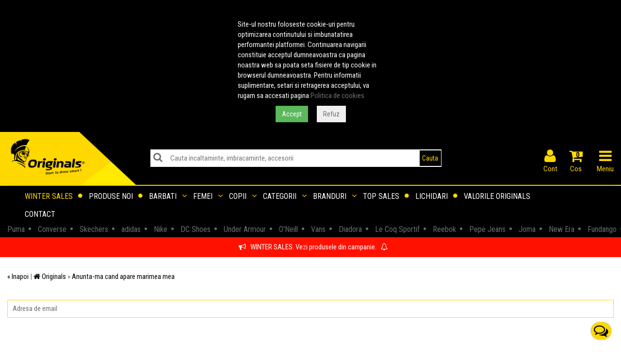

--- FILE ---
content_type: text/html; charset=UTF-8
request_url: https://www.originals.ro/anunta_marime.php?id_produs=23293
body_size: 13684
content:
<!DOCTYPE html>
<html lang="ro">
    <head>
        <base href="https://www.originals.ro/" />
<link rel="canonical" href="https://www.originals.ro/anunta_marime.php" />
<meta http-equiv="Content-Language" content="ro" />
<meta name="theme-color" content="#000000">
<title>Anunta marime</title>
<meta name="description" content="." />
<meta name="geo.region" content="RO-IS" />
<meta name="geo.placename" content="Iasi" />
<meta name="geo.position" content="47.1488097;27.6912209" />
<meta name="yandex-verification" content="e75fdd61ea341dd6" />
<meta property="og:title" content="Originals"/>
<meta property="og:type" content="website"/>
<meta property="og:url" content="https://www.originals.ro/?utm_source=facebook&utm_medium=share&utm_campaign=share" />
<meta property="og:image" content="//static.originals.ro/images/2014/logo-facebook-share.jpg"/>
<meta property="og:site_name" content="Originals"/>
<meta property="fb:app_id" content="151842478162173"/>
<meta property="og:description" content="Contribuim la crearea povestii de Succes a clientilor nostri si transpunem orice manifestare a succesului Originals in programe de fidelizare, beneficii si servicii special create pentru clienti." />
	
<link rel="apple-touch-icon" sizes="180x180" href="/apple-touch-icon.png">
<link rel="icon" type="image/png" sizes="32x32" href="/favicon-32x32.png">
<link rel="icon" type="image/png" sizes="16x16" href="/favicon-16x16.png">
<link rel="manifest" href="/site.webmanifest">
<link rel="mask-icon" href="/safari-pinned-tab.svg" color="#5bbad5">
<meta name="msapplication-TileColor" content="#da532c">
<meta name="theme-color" content="#ffffff">
<meta name="viewport" content="width=device-width, initial-scale=1">
<link rel="dns-prefetch" href="//fonts.googleapis.com">
<link rel="preconnect" href="//static.originals.ro">
<link rel="dns-prefetch" href="//static.originals.ro">
<link rel="preconnect" href="//xyz.originals.ro">
<link rel="dns-prefetch" href="//xyz.originals.ro">
<!--<link rel="preconnect" href="https://connect.facebook.net">-->
<link rel="preconnect" href="https://www.googletagmanager.com">
<link rel="preconnect" href="https://www.glami.ro">
<link rel="preconnect" href="https://static.hotjar.com">
<link rel="preconnect" href="https://static.getbutton.io">
<link rel="preconnect" href="https://fonts.gstatic.com" crossorigin>

<link rel="preload" href="/min/g=mobile_css_2014&amp;1742368704" as="style">
<link rel="preload" href="/min/g=mobile_js_2014&amp;1729837251" as="script">

<link rel="preload" href="https://fonts.googleapis.com/css?family=Roboto+Condensed:400,700&display=swap" as="style">
<link rel="stylesheet" href="https://fonts.googleapis.com/css?family=Roboto+Condensed:400,700&display=swap">

<link rel="stylesheet" href="/min/g=mobile_css_2014&amp;1742368704">


<script>
    dataLayer = [];
</script>

<script type="text/javascript">
    dataLayer.push({
        'criteo_email': ''
    });
</script>
<!-- Google Tag Manager -->
<script>(function(w,d,s,l,i){w[l]=w[l]||[];w[l].push({'gtm.start':
new Date().getTime(),event:'gtm.js'});var f=d.getElementsByTagName(s)[0],
j=d.createElement(s),dl=l!='dataLayer'?'&l='+l:'';j.async=true;j.src=
'https://www.googletagmanager.com/gtm.js?id='+i+dl;f.parentNode.insertBefore(j,f);
})(window,document,'script','dataLayer','GTM-TC3RZB');</script>
<!-- End Google Tag Manager -->

<!-- start marketizator.com code -->
<!--<link rel="dns-prefetch" href="//app.marketizator.com">-->
<!--<script type="text/javascript" src="//d2tgfbvjf3q6hn.cloudfront.net/js/ab1140.js"></script>-->
<!-- end marketizator.com code -->

<!-- HTML5 shim and Respond.js IE8 support of HTML5 elements and media queries -->
<!--[if lt IE 9]>
  <script src="https://oss.maxcdn.com/html5shiv/3.7.2/html5shiv.min.js"></script>
  <script src="https://oss.maxcdn.com/respond/1.4.2/respond.min.js"></script>
<![endif]-->
<!--<script charset="UTF-8" src="//cdn.sendpulse.com/9dae6d62c816560a842268bde2cd317d/js/push/faadae2bf2e06a6c6deacaa3b558ef6e_1.js" async></script>-->
<!--<script id="mcjs">!function(c,h,i,m,p){m=c.createElement(h),p=c.getElementsByTagName(h)[0],m.async=1,m.src=i,p.parentNode.insertBefore(m,p)}(document,"script","https://chimpstatic.com/mcjs-connected/js/users/36ae6297d1a16fbe796dd9f4b/aeb3eb5080e4ff76cfb6ad7b4.js");</script>-->

<script defer src='https://attr-2p.com/312576804/clc/1.js'></script>        <style type="text/css">
            .afisare_marime_casuta {
                background: none repeat scroll 0 0 #FFFFFF;
                border: 1px solid #E8E8E8;
                float: left;
                font-weight: normal;
                margin: 2px;
                padding: 7px 2px;
                text-align: center;
                width: 90px;
            }

            .marcaj_selectat_marime {
                background:#000;
                color:#fff;
            }

            .default_cool_input_text
            {
                width: 100%;
                max-width: 100%;
            }


            #eroare_marime_vreau_alta_marime
            {
                color:#ff0000;
            }

            #eroare_email_vreau_alta_marime
            {
                color:#ff0000;
            }


        </style>
    </head>
    <body>
        <!-- Google Tag Manager (noscript) -->
<noscript><iframe src="https://www.googletagmanager.com/ns.html?id=GTM-TC3RZB"
height="0" width="0" style="display:none;visibility:hidden"></iframe></noscript>
<!-- End Google Tag Manager (noscript) -->



        
<!-- Static navbar -->
<div class="navbar navbar-default navbar-static-top compensate-for-scrollbar" role="navigation">
    <div class="container-fluid">
        
        <div class="row header-row" id="logo-zone">
            <div class="col-xs-12  no-padding  header-wrapper" >
                <a href="https://www.originals.ro"  class="yellow-element pull-left header-logo-img aside">

                    <picture>
                                       
                                          <img src="//static.originals.ro/images//2014/mobile/logo-header.png" alt="Originals"  class="img-responsive"  width="580" height="225"></picture>                </a>


                <div  id="large-header-search">
                    


<form name="quick_find" action="https://www.originals.ro/cautare.html" method="get"  class="form-search  no-padding no-margin" role="form" >

<div class="input-group typeahead">
    <label for="cautare-produse" style=" position: absolute;left: 6px;top: 6px;cursor: pointer;z-index: 999;font-size: 10px;"><i class="fa fa-search grey-element" style="font-size:20px;"></i></label>
    <input type="text" class="form-control typeahead-input" placeholder="Cauta incaltaminte, imbracaminte, accesorii" autocomplete="off" id="cautare-produse"  name="s_cautare" value="" style="padding-left:40px;">    
    <a href="javascript:;" id="search-clear"><i class="fa fa-times fa-small grey-element"></i></a>
    <div class="input-group-btn">
        <button type="submit" class="btn btn-originals" style="padding:5px;"><span class="yellow-element">Cauta</span></button>
    </div>
</div>


</form>

                </div>



                <ul class="list-inline header-list pull-right aside" id="organizare-meniu-header">                     

                    

                                        <li style="text-align:center;" id="organizare-meniu-login-header"><a  href="https://www.originals.ro/login.php" class="yellow-element"><i class="fa fa fa-user yellow-element" id="fa-bars-id"></i>Cont</a></li>
                    <li class="li_cos"><a href="https://www.originals.ro/checkout.php"  class="yellow-element"><div id="cos_cate_produse" class="black-element">0</div><i class="fa fa-shopping-cart" aria-hidden="true"></i>Cos</a></li>
                    <li style="text-align:center;" id="organizare-meniu-menu-header"><a  href="#originals-menu" id="container_meniu" class="yellow-element"><i class="fa fa-bars yellow-element" id="fa-bars-id"></i><span id="text-meniu">Meniu</span></a></li>
                </ul>



            </div>
        </div>

        

        <div class="row">
    <div id="central-horizontal-menu" class="col-xs-12">

        <div class="headerfull">

            <div class="wsmain clearfix">

                <div class="wsmenu clearfix">
                    <ul class="wsmenu-list">


                        <li aria-haspopup="false"><a class="navtext yellow-element pointer no-hover uppercase" href="https://www.originals.ro/winter-sales-cmp-19.html" style="color:#ffd800;">Winter sales <i class="wsdmdownic fa fa-circle"></i></a></li><li aria-haspopup="false"><a class="navtext black-element pointer no-hover uppercase" href="https://www.originals.ro/produse_noi.php">Produse noi <i class="wsdmdownic fa fa-circle"></i></a></li><li aria-haspopup="true"><a class="navtext black-element pointer uppercase" href="javascript:void(0);">Barbati <i class="wsdmdownic fa fa-angle-down"></i></a> <div class="wsmegamenu clearfix"><ul class="wstliststy02 clearfix"><li class="wstheading clearfix"><a href="https://www.originals.ro/incaltaminte-c-81.html?gen=barbati" class="submeniu-a">Incaltaminte</a></li><li><a href="https://www.originals.ro/incaltaminte-ghete-c-107.html?gen=barbati"  title="Ghete barbati"  class="submeniu-a"><i class="fa fa-angle-right" aria-hidden="true"></i> Ghete</a></li><li><a href="https://www.originals.ro/incaltaminte-ghete-de-fotbal-c-193.html?gen=barbati"  class="submeniu-a"><i class="fa fa-angle-right" aria-hidden="true"></i> Ghete de fotbal</a></li><li><a href="https://www.originals.ro/incaltaminte-pantofi-sport-c-33.html?gen=barbati"  class="submeniu-a"><i class="fa fa-angle-right" aria-hidden="true"></i> Pantofi sport</a></li><li><a href="https://www.originals.ro/incaltaminte-sandale-slapi-c-97.html?gen=barbati"  class="submeniu-a"><i class="fa fa-angle-right" aria-hidden="true"></i> Sandale &amp; Slapi</a></li><li><a href="https://www.originals.ro/incaltaminte-tenisi-c-194.html?gen=barbati"  title="Tenisi barbati"  class="submeniu-a"><i class="fa fa-angle-right" aria-hidden="true"></i> Tenisi</a></li></ul><ul class="wstliststy02 clearfix"><li class="wstheading clearfix"><a href="https://www.originals.ro/imbracaminte-c-35.html?gen=barbati" class="submeniu-a">Imbracaminte</a></li><li><a href="https://www.originals.ro/imbracaminte-bluze-c-41.html?gen=barbati"  class="submeniu-a"><i class="fa fa-angle-right" aria-hidden="true"></i> Bluze</a></li><li><a href="https://www.originals.ro/imbracaminte-camasi-c-42.html?gen=barbati"  class="submeniu-a"><i class="fa fa-angle-right" aria-hidden="true"></i> Camasi</a></li><li><a href="https://www.originals.ro/imbracaminte-colanti-c-204.html?gen=barbati"  class="submeniu-a"><i class="fa fa-angle-right" aria-hidden="true"></i> Colanti</a></li><li><a href="https://www.originals.ro/imbracaminte-fuste-c-201.html?gen=barbati"  class="submeniu-a"><i class="fa fa-angle-right" aria-hidden="true"></i> Fuste</a></li><li><a href="https://www.originals.ro/imbracaminte-geci-c-94.html?gen=barbati"  class="submeniu-a"><i class="fa fa-angle-right" aria-hidden="true"></i> Geci</a></li><li><a href="https://www.originals.ro/imbracaminte-hanorace-c-209.html?gen=barbati"  class="submeniu-a"><i class="fa fa-angle-right" aria-hidden="true"></i> Hanorace</a></li><li><a href="https://www.originals.ro/imbracaminte-jachete-c-100.html?gen=barbati"  class="submeniu-a"><i class="fa fa-angle-right" aria-hidden="true"></i> Jachete</a></li><li><a href="https://www.originals.ro/imbracaminte-lenjerie-c-192.html?gen=barbati"  class="submeniu-a"><i class="fa fa-angle-right" aria-hidden="true"></i> Lenjerie</a></li><li><a href="https://www.originals.ro/imbracaminte-maieuri-c-60.html?gen=barbati"  class="submeniu-a"><i class="fa fa-angle-right" aria-hidden="true"></i> Maieuri</a></li><li><a href="https://www.originals.ro/imbracaminte-pantaloni-lungi-c-45.html?gen=barbati"  class="submeniu-a"><i class="fa fa-angle-right" aria-hidden="true"></i> Pantaloni lungi</a></li><li><a href="https://www.originals.ro/imbracaminte-pantaloni-scurti-c-51.html?gen=barbati"  class="submeniu-a"><i class="fa fa-angle-right" aria-hidden="true"></i> Pantaloni scurti</a></li><li><a href="https://www.originals.ro/imbracaminte-treninguri-c-39.html?gen=barbati"  class="submeniu-a"><i class="fa fa-angle-right" aria-hidden="true"></i> Treninguri</a></li><li><a href="https://www.originals.ro/imbracaminte-tricouri-c-37.html?gen=barbati"  title="Tricouri barbati"  class="submeniu-a"><i class="fa fa-angle-right" aria-hidden="true"></i> Tricouri</a></li><li><a href="https://www.originals.ro/imbracaminte-veste-c-195.html?gen=barbati"  class="submeniu-a"><i class="fa fa-angle-right" aria-hidden="true"></i> Veste</a></li></ul><ul class="wstliststy02 clearfix"><li class="wstheading clearfix"><a href="https://www.originals.ro/accesorii-c-34.html?gen=barbati" class="submeniu-a">Accesorii</a></li><li><a href="https://www.originals.ro/accesorii-aparatori-jambiere-c-191.html?gen=barbati"  class="submeniu-a"><i class="fa fa-angle-right" aria-hidden="true"></i> Aparatori &amp; Jambiere</a></li><li><a href="https://www.originals.ro/accesorii-curele-c-52.html?gen=barbati"  class="submeniu-a"><i class="fa fa-angle-right" aria-hidden="true"></i> Curele</a></li><li><a href="https://www.originals.ro/accesorii-diverse-c-96.html?gen=barbati"  class="submeniu-a"><i class="fa fa-angle-right" aria-hidden="true"></i> Diverse</a></li><li><a href="https://www.originals.ro/accesorii-fesuri-c-70.html?gen=barbati"  class="submeniu-a"><i class="fa fa-angle-right" aria-hidden="true"></i> Fesuri</a></li><li><a href="https://www.originals.ro/accesorii-fulare-c-75.html?gen=barbati"  class="submeniu-a"><i class="fa fa-angle-right" aria-hidden="true"></i> Fulare</a></li><li><a href="https://www.originals.ro/accesorii-genti-borsete-c-205.html?gen=barbati"  class="submeniu-a"><i class="fa fa-angle-right" aria-hidden="true"></i> Genti &amp; Borsete</a></li><li><a href="https://www.originals.ro/accesorii-manusi-portar-c-208.html?gen=barbati"  class="submeniu-a"><i class="fa fa-angle-right" aria-hidden="true"></i> Manusi portar</a></li><li><a href="https://www.originals.ro/accesorii-mingi-c-101.html?gen=barbati"  class="submeniu-a"><i class="fa fa-angle-right" aria-hidden="true"></i> Mingi</a></li><li><a href="https://www.originals.ro/accesorii-ochelari-c-196.html?gen=barbati"  class="submeniu-a"><i class="fa fa-angle-right" aria-hidden="true"></i> Ochelari</a></li><li><a href="https://www.originals.ro/accesorii-portofele-c-77.html?gen=barbati"  class="submeniu-a"><i class="fa fa-angle-right" aria-hidden="true"></i> Portofele</a></li><li><a href="https://www.originals.ro/accesorii-rucsacuri-c-78.html?gen=barbati"  class="submeniu-a"><i class="fa fa-angle-right" aria-hidden="true"></i> Rucsacuri</a></li><li><a href="https://www.originals.ro/accesorii-sepci-c-65.html?gen=barbati"  class="submeniu-a"><i class="fa fa-angle-right" aria-hidden="true"></i> Sepci</a></li><li><a href="https://www.originals.ro/accesorii-sireturi-c-213.html?gen=barbati"  class="submeniu-a"><i class="fa fa-angle-right" aria-hidden="true"></i> Sireturi</a></li><li><a href="https://www.originals.ro/accesorii-skateboard-c-220.html?gen=barbati"  class="submeniu-a"><i class="fa fa-angle-right" aria-hidden="true"></i> Skateboard</a></li><li><a href="https://www.originals.ro/accesorii-sosete-c-79.html?gen=barbati"  class="submeniu-a"><i class="fa fa-angle-right" aria-hidden="true"></i> Sosete</a></li></ul><ul class="wstliststy02 clearfix"><li class="wstheading clearfix"><a href="https://www.originals.ro/brands.php" class="white-element">Branduri barbati</a></li><li><a href="https://www.originals.ro/adidas-m-10.html?gen=barbati" class="white-element"><i class="fa fa-angle-right" aria-hidden="true"></i> adidas</a></li><li><a href="https://www.originals.ro/asics-m-93.html?gen=barbati" class="white-element"><i class="fa fa-angle-right" aria-hidden="true"></i> asics</a></li><li><a href="https://www.originals.ro/bentley-motorsport-m-146.html?gen=barbati" class="white-element"><i class="fa fa-angle-right" aria-hidden="true"></i> Bentley Motorsport</a></li><li><a href="https://www.originals.ro/bugatti-m-132.html?gen=barbati" class="white-element"><i class="fa fa-angle-right" aria-hidden="true"></i> Bugatti</a></li><li><a href="https://www.originals.ro/calvin-klein-m-136.html?gen=barbati" class="white-element"><i class="fa fa-angle-right" aria-hidden="true"></i> Calvin Klein</a></li><li><a href="https://www.originals.ro/champion-m-148.html?gen=barbati" class="white-element"><i class="fa fa-angle-right" aria-hidden="true"></i> Champion</a></li><li><a href="https://www.originals.ro/columbia-m-122.html?gen=barbati" class="white-element"><i class="fa fa-angle-right" aria-hidden="true"></i> Columbia</a></li><li><a href="https://www.originals.ro/converse-m-14.html?gen=barbati" class="white-element"><i class="fa fa-angle-right" aria-hidden="true"></i> Converse</a></li><li><a href="https://www.originals.ro/crocs-m-134.html?gen=barbati" class="white-element"><i class="fa fa-angle-right" aria-hidden="true"></i> Crocs</a></li><li><a href="https://www.originals.ro/dc-shoes-m-19.html?gen=barbati" class="white-element"><i class="fa fa-angle-right" aria-hidden="true"></i> DC Shoes</a></li><li><a href="https://www.originals.ro/diadora-m-124.html?gen=barbati" class="white-element"><i class="fa fa-angle-right" aria-hidden="true"></i> Diadora</a></li><li><a href="https://www.originals.ro/fila-m-100.html?gen=barbati" class="white-element"><i class="fa fa-angle-right" aria-hidden="true"></i> Fila</a></li><li><a href="https://www.originals.ro/fitflop-m-155.html?gen=barbati" class="white-element"><i class="fa fa-angle-right" aria-hidden="true"></i> FITFLOP</a></li><li><a class="yellow-element" href="https://www.originals.ro/brands.php"><i class="fa fa-angle-right yellow-element" aria-hidden="true"></i>  <span class="yellow-element">toate brandurile</span></a></ul></div></li><li aria-haspopup="true"><a class="navtext black-element pointer uppercase" href="javascript:void(0);">Femei <i class="wsdmdownic fa fa-angle-down"></i></a> <div class="wsmegamenu clearfix"><ul class="wstliststy02 clearfix"><li class="wstheading clearfix"><a href="https://www.originals.ro/incaltaminte-c-81.html?gen=femei" class="submeniu-a">Incaltaminte</a></li><li><a href="https://www.originals.ro/incaltaminte-balerini-c-189.html?gen=femei"  class="submeniu-a"><i class="fa fa-angle-right" aria-hidden="true"></i> Balerini</a></li><li><a href="https://www.originals.ro/incaltaminte-cizme-c-206.html?gen=femei"  class="submeniu-a"><i class="fa fa-angle-right" aria-hidden="true"></i> Cizme</a></li><li><a href="https://www.originals.ro/incaltaminte-ghete-c-107.html?gen=femei"  title="Ghete femei"  class="submeniu-a"><i class="fa fa-angle-right" aria-hidden="true"></i> Ghete</a></li><li><a href="https://www.originals.ro/incaltaminte-ghete-de-fotbal-c-193.html?gen=femei"  class="submeniu-a"><i class="fa fa-angle-right" aria-hidden="true"></i> Ghete de fotbal</a></li><li><a href="https://www.originals.ro/incaltaminte-pantofi-sport-c-33.html?gen=femei"  class="submeniu-a"><i class="fa fa-angle-right" aria-hidden="true"></i> Pantofi sport</a></li><li><a href="https://www.originals.ro/incaltaminte-sandale-slapi-c-97.html?gen=femei"  class="submeniu-a"><i class="fa fa-angle-right" aria-hidden="true"></i> Sandale &amp; Slapi</a></li><li><a href="https://www.originals.ro/incaltaminte-tenisi-c-194.html?gen=femei"  title="Tenisi femei"  class="submeniu-a"><i class="fa fa-angle-right" aria-hidden="true"></i> Tenisi</a></li></ul><ul class="wstliststy02 clearfix"><li class="wstheading clearfix"><a href="https://www.originals.ro/imbracaminte-c-35.html?gen=femei" class="submeniu-a">Imbracaminte</a></li><li><a href="https://www.originals.ro/imbracaminte-bluze-c-41.html?gen=femei"  class="submeniu-a"><i class="fa fa-angle-right" aria-hidden="true"></i> Bluze</a></li><li><a href="https://www.originals.ro/imbracaminte-bustiere-c-214.html?gen=femei"  class="submeniu-a"><i class="fa fa-angle-right" aria-hidden="true"></i> Bustiere</a></li><li><a href="https://www.originals.ro/imbracaminte-camasi-c-42.html?gen=femei"  class="submeniu-a"><i class="fa fa-angle-right" aria-hidden="true"></i> Camasi</a></li><li><a href="https://www.originals.ro/imbracaminte-colanti-c-204.html?gen=femei"  class="submeniu-a"><i class="fa fa-angle-right" aria-hidden="true"></i> Colanti</a></li><li><a href="https://www.originals.ro/imbracaminte-costume-de-baie-c-198.html?gen=femei"  class="submeniu-a"><i class="fa fa-angle-right" aria-hidden="true"></i> Costume de baie</a></li><li><a href="https://www.originals.ro/imbracaminte-echipamente-fitness-c-197.html?gen=femei"  class="submeniu-a"><i class="fa fa-angle-right" aria-hidden="true"></i> Echipamente fitness</a></li><li><a href="https://www.originals.ro/imbracaminte-fuste-c-201.html?gen=femei"  class="submeniu-a"><i class="fa fa-angle-right" aria-hidden="true"></i> Fuste</a></li><li><a href="https://www.originals.ro/imbracaminte-geci-c-94.html?gen=femei"  class="submeniu-a"><i class="fa fa-angle-right" aria-hidden="true"></i> Geci</a></li><li><a href="https://www.originals.ro/imbracaminte-hanorace-c-209.html?gen=femei"  class="submeniu-a"><i class="fa fa-angle-right" aria-hidden="true"></i> Hanorace</a></li><li><a href="https://www.originals.ro/imbracaminte-jachete-c-100.html?gen=femei"  class="submeniu-a"><i class="fa fa-angle-right" aria-hidden="true"></i> Jachete</a></li><li><a href="https://www.originals.ro/imbracaminte-lenjerie-c-192.html?gen=femei"  class="submeniu-a"><i class="fa fa-angle-right" aria-hidden="true"></i> Lenjerie</a></li><li><a href="https://www.originals.ro/imbracaminte-maieuri-c-60.html?gen=femei"  class="submeniu-a"><i class="fa fa-angle-right" aria-hidden="true"></i> Maieuri</a></li><li><a href="https://www.originals.ro/imbracaminte-pantaloni-lungi-c-45.html?gen=femei"  class="submeniu-a"><i class="fa fa-angle-right" aria-hidden="true"></i> Pantaloni lungi</a></li><li><a href="https://www.originals.ro/imbracaminte-pantaloni-scurti-c-51.html?gen=femei"  class="submeniu-a"><i class="fa fa-angle-right" aria-hidden="true"></i> Pantaloni scurti</a></li><li><a href="https://www.originals.ro/imbracaminte-rochii-c-190.html?gen=femei"  class="submeniu-a"><i class="fa fa-angle-right" aria-hidden="true"></i> Rochii</a></li><li><a href="https://www.originals.ro/imbracaminte-slipi-c-199.html?gen=femei"  class="submeniu-a"><i class="fa fa-angle-right" aria-hidden="true"></i> Slipi</a></li><li><a href="https://www.originals.ro/imbracaminte-treninguri-c-39.html?gen=femei"  class="submeniu-a"><i class="fa fa-angle-right" aria-hidden="true"></i> Treninguri</a></li><li><a href="https://www.originals.ro/imbracaminte-tricouri-c-37.html?gen=femei"  title="Tricouri femei"  class="submeniu-a"><i class="fa fa-angle-right" aria-hidden="true"></i> Tricouri</a></li><li><a href="https://www.originals.ro/imbracaminte-veste-c-195.html?gen=femei"  class="submeniu-a"><i class="fa fa-angle-right" aria-hidden="true"></i> Veste</a></li></ul><ul class="wstliststy02 clearfix"><li class="wstheading clearfix"><a href="https://www.originals.ro/accesorii-c-34.html?gen=femei" class="submeniu-a">Accesorii</a></li><li><a href="https://www.originals.ro/accesorii-aparatori-jambiere-c-191.html?gen=femei"  class="submeniu-a"><i class="fa fa-angle-right" aria-hidden="true"></i> Aparatori &amp; Jambiere</a></li><li><a href="https://www.originals.ro/accesorii-curele-c-52.html?gen=femei"  class="submeniu-a"><i class="fa fa-angle-right" aria-hidden="true"></i> Curele</a></li><li><a href="https://www.originals.ro/accesorii-diverse-c-96.html?gen=femei"  class="submeniu-a"><i class="fa fa-angle-right" aria-hidden="true"></i> Diverse</a></li><li><a href="https://www.originals.ro/accesorii-fesuri-c-70.html?gen=femei"  class="submeniu-a"><i class="fa fa-angle-right" aria-hidden="true"></i> Fesuri</a></li><li><a href="https://www.originals.ro/accesorii-fulare-c-75.html?gen=femei"  class="submeniu-a"><i class="fa fa-angle-right" aria-hidden="true"></i> Fulare</a></li><li><a href="https://www.originals.ro/accesorii-genti-borsete-c-205.html?gen=femei"  class="submeniu-a"><i class="fa fa-angle-right" aria-hidden="true"></i> Genti &amp; Borsete</a></li><li><a href="https://www.originals.ro/accesorii-manusi-c-76.html?gen=femei"  class="submeniu-a"><i class="fa fa-angle-right" aria-hidden="true"></i> Manusi</a></li><li><a href="https://www.originals.ro/accesorii-mingi-c-101.html?gen=femei"  class="submeniu-a"><i class="fa fa-angle-right" aria-hidden="true"></i> Mingi</a></li><li><a href="https://www.originals.ro/accesorii-ochelari-c-196.html?gen=femei"  class="submeniu-a"><i class="fa fa-angle-right" aria-hidden="true"></i> Ochelari</a></li><li><a href="https://www.originals.ro/accesorii-portofele-c-77.html?gen=femei"  class="submeniu-a"><i class="fa fa-angle-right" aria-hidden="true"></i> Portofele</a></li><li><a href="https://www.originals.ro/accesorii-rucsacuri-c-78.html?gen=femei"  class="submeniu-a"><i class="fa fa-angle-right" aria-hidden="true"></i> Rucsacuri</a></li><li><a href="https://www.originals.ro/accesorii-sepci-c-65.html?gen=femei"  class="submeniu-a"><i class="fa fa-angle-right" aria-hidden="true"></i> Sepci</a></li><li><a href="https://www.originals.ro/accesorii-sireturi-c-213.html?gen=femei"  class="submeniu-a"><i class="fa fa-angle-right" aria-hidden="true"></i> Sireturi</a></li><li><a href="https://www.originals.ro/accesorii-skateboard-c-220.html?gen=femei"  class="submeniu-a"><i class="fa fa-angle-right" aria-hidden="true"></i> Skateboard</a></li><li><a href="https://www.originals.ro/accesorii-sosete-c-79.html?gen=femei"  class="submeniu-a"><i class="fa fa-angle-right" aria-hidden="true"></i> Sosete</a></li></ul><ul class="wstliststy02 clearfix"><li class="wstheading clearfix"><a href="https://www.originals.ro/brands.php" class="white-element">Branduri femei</a></li><li><a href="https://www.originals.ro/4f-m-130.html?gen=femei" class="white-element"><i class="fa fa-angle-right" aria-hidden="true"></i> 4F</a></li><li><a href="https://www.originals.ro/adidas-m-10.html?gen=femei" class="white-element"><i class="fa fa-angle-right" aria-hidden="true"></i> adidas</a></li><li><a href="https://www.originals.ro/asics-m-93.html?gen=femei" class="white-element"><i class="fa fa-angle-right" aria-hidden="true"></i> asics</a></li><li><a href="https://www.originals.ro/bentley-motorsport-m-146.html?gen=femei" class="white-element"><i class="fa fa-angle-right" aria-hidden="true"></i> Bentley Motorsport</a></li><li><a href="https://www.originals.ro/bugatti-m-132.html?gen=femei" class="white-element"><i class="fa fa-angle-right" aria-hidden="true"></i> Bugatti</a></li><li><a href="https://www.originals.ro/calvin-klein-m-136.html?gen=femei" class="white-element"><i class="fa fa-angle-right" aria-hidden="true"></i> Calvin Klein</a></li><li><a href="https://www.originals.ro/champion-m-148.html?gen=femei" class="white-element"><i class="fa fa-angle-right" aria-hidden="true"></i> Champion</a></li><li><a href="https://www.originals.ro/columbia-m-122.html?gen=femei" class="white-element"><i class="fa fa-angle-right" aria-hidden="true"></i> Columbia</a></li><li><a href="https://www.originals.ro/converse-m-14.html?gen=femei" class="white-element"><i class="fa fa-angle-right" aria-hidden="true"></i> Converse</a></li><li><a href="https://www.originals.ro/craft-m-128.html?gen=femei" class="white-element"><i class="fa fa-angle-right" aria-hidden="true"></i> CRAFT</a></li><li><a href="https://www.originals.ro/crocs-m-134.html?gen=femei" class="white-element"><i class="fa fa-angle-right" aria-hidden="true"></i> Crocs</a></li><li><a href="https://www.originals.ro/dc-shoes-m-19.html?gen=femei" class="white-element"><i class="fa fa-angle-right" aria-hidden="true"></i> DC Shoes</a></li><li><a href="https://www.originals.ro/diadora-m-124.html?gen=femei" class="white-element"><i class="fa fa-angle-right" aria-hidden="true"></i> Diadora</a></li><li><a class="yellow-element" href="https://www.originals.ro/brands.php"><i class="fa fa-angle-right yellow-element" aria-hidden="true"></i>  <span class="yellow-element">toate brandurile</span></a></ul></div></li><li aria-haspopup="true"><a class="navtext black-element pointer uppercase" href="javascript:void(0);">Copii <i class="wsdmdownic fa fa-angle-down"></i></a> <div class="wsmegamenu clearfix"><ul class="wstliststy02 clearfix"><li class="wstheading clearfix"><a href="https://www.originals.ro/incaltaminte-c-81.html?gen=copii" class="submeniu-a">Incaltaminte</a></li><li><a href="https://www.originals.ro/incaltaminte-cizme-c-206.html?gen=copii"  class="submeniu-a"><i class="fa fa-angle-right" aria-hidden="true"></i> Cizme</a></li><li><a href="https://www.originals.ro/incaltaminte-ghete-c-107.html?gen=copii"  title="Ghete copii"  class="submeniu-a"><i class="fa fa-angle-right" aria-hidden="true"></i> Ghete</a></li><li><a href="https://www.originals.ro/incaltaminte-ghete-de-fotbal-c-193.html?gen=copii"  class="submeniu-a"><i class="fa fa-angle-right" aria-hidden="true"></i> Ghete de fotbal</a></li><li><a href="https://www.originals.ro/incaltaminte-pantofi-sport-c-33.html?gen=copii"  class="submeniu-a"><i class="fa fa-angle-right" aria-hidden="true"></i> Pantofi sport</a></li><li><a href="https://www.originals.ro/incaltaminte-sandale-slapi-c-97.html?gen=copii"  class="submeniu-a"><i class="fa fa-angle-right" aria-hidden="true"></i> Sandale &amp; Slapi</a></li><li><a href="https://www.originals.ro/incaltaminte-tenisi-c-194.html?gen=copii"  title="Tenisi copii"  class="submeniu-a"><i class="fa fa-angle-right" aria-hidden="true"></i> Tenisi</a></li></ul><ul class="wstliststy02 clearfix"><li class="wstheading clearfix"><a href="https://www.originals.ro/imbracaminte-c-35.html?gen=copii" class="submeniu-a">Imbracaminte</a></li><li><a href="https://www.originals.ro/imbracaminte-bluze-c-41.html?gen=copii"  class="submeniu-a"><i class="fa fa-angle-right" aria-hidden="true"></i> Bluze</a></li><li><a href="https://www.originals.ro/imbracaminte-bustiere-c-214.html?gen=copii"  class="submeniu-a"><i class="fa fa-angle-right" aria-hidden="true"></i> Bustiere</a></li><li><a href="https://www.originals.ro/imbracaminte-colanti-c-204.html?gen=copii"  class="submeniu-a"><i class="fa fa-angle-right" aria-hidden="true"></i> Colanti</a></li><li><a href="https://www.originals.ro/imbracaminte-echipamente-fitness-c-197.html?gen=copii"  class="submeniu-a"><i class="fa fa-angle-right" aria-hidden="true"></i> Echipamente fitness</a></li><li><a href="https://www.originals.ro/imbracaminte-geci-c-94.html?gen=copii"  class="submeniu-a"><i class="fa fa-angle-right" aria-hidden="true"></i> Geci</a></li><li><a href="https://www.originals.ro/imbracaminte-hanorace-c-209.html?gen=copii"  class="submeniu-a"><i class="fa fa-angle-right" aria-hidden="true"></i> Hanorace</a></li><li><a href="https://www.originals.ro/imbracaminte-jachete-c-100.html?gen=copii"  class="submeniu-a"><i class="fa fa-angle-right" aria-hidden="true"></i> Jachete</a></li><li><a href="https://www.originals.ro/imbracaminte-pantaloni-lungi-c-45.html?gen=copii"  class="submeniu-a"><i class="fa fa-angle-right" aria-hidden="true"></i> Pantaloni lungi</a></li><li><a href="https://www.originals.ro/imbracaminte-pantaloni-scurti-c-51.html?gen=copii"  class="submeniu-a"><i class="fa fa-angle-right" aria-hidden="true"></i> Pantaloni scurti</a></li><li><a href="https://www.originals.ro/imbracaminte-rochii-c-190.html?gen=copii"  class="submeniu-a"><i class="fa fa-angle-right" aria-hidden="true"></i> Rochii</a></li><li><a href="https://www.originals.ro/imbracaminte-treninguri-c-39.html?gen=copii"  class="submeniu-a"><i class="fa fa-angle-right" aria-hidden="true"></i> Treninguri</a></li><li><a href="https://www.originals.ro/imbracaminte-tricouri-c-37.html?gen=copii"  title="Tricouri copii"  class="submeniu-a"><i class="fa fa-angle-right" aria-hidden="true"></i> Tricouri</a></li><li><a href="https://www.originals.ro/imbracaminte-veste-c-195.html?gen=copii"  class="submeniu-a"><i class="fa fa-angle-right" aria-hidden="true"></i> Veste</a></li></ul><ul class="wstliststy02 clearfix"><li class="wstheading clearfix"><a href="https://www.originals.ro/accesorii-c-34.html?gen=copii" class="submeniu-a">Accesorii</a></li><li><a href="https://www.originals.ro/accesorii-curele-c-52.html?gen=copii"  class="submeniu-a"><i class="fa fa-angle-right" aria-hidden="true"></i> Curele</a></li><li><a href="https://www.originals.ro/accesorii-fesuri-c-70.html?gen=copii"  class="submeniu-a"><i class="fa fa-angle-right" aria-hidden="true"></i> Fesuri</a></li><li><a href="https://www.originals.ro/accesorii-mingi-c-101.html?gen=copii"  class="submeniu-a"><i class="fa fa-angle-right" aria-hidden="true"></i> Mingi</a></li><li><a href="https://www.originals.ro/accesorii-rucsacuri-c-78.html?gen=copii"  class="submeniu-a"><i class="fa fa-angle-right" aria-hidden="true"></i> Rucsacuri</a></li><li><a href="https://www.originals.ro/accesorii-sepci-c-65.html?gen=copii"  class="submeniu-a"><i class="fa fa-angle-right" aria-hidden="true"></i> Sepci</a></li><li><a href="https://www.originals.ro/accesorii-sosete-c-79.html?gen=copii"  class="submeniu-a"><i class="fa fa-angle-right" aria-hidden="true"></i> Sosete</a></li></ul><ul class="wstliststy02 clearfix"><li class="wstheading clearfix"><a href="https://www.originals.ro/brands.php" class="white-element">Branduri copii</a></li><li><a href="https://www.originals.ro/adidas-m-10.html?gen=copii" class="white-element"><i class="fa fa-angle-right" aria-hidden="true"></i> adidas</a></li><li><a href="https://www.originals.ro/converse-m-14.html?gen=copii" class="white-element"><i class="fa fa-angle-right" aria-hidden="true"></i> Converse</a></li><li><a href="https://www.originals.ro/crocs-m-134.html?gen=copii" class="white-element"><i class="fa fa-angle-right" aria-hidden="true"></i> Crocs</a></li><li><a href="https://www.originals.ro/dc-shoes-m-19.html?gen=copii" class="white-element"><i class="fa fa-angle-right" aria-hidden="true"></i> DC Shoes</a></li><li><a href="https://www.originals.ro/diadora-m-124.html?gen=copii" class="white-element"><i class="fa fa-angle-right" aria-hidden="true"></i> Diadora</a></li><li><a href="https://www.originals.ro/joma-m-137.html?gen=copii" class="white-element"><i class="fa fa-angle-right" aria-hidden="true"></i> Joma</a></li><li><a href="https://www.originals.ro/le-coq-sportif-m-92.html?gen=copii" class="white-element"><i class="fa fa-angle-right" aria-hidden="true"></i> Le Coq Sportif</a></li><li><a href="https://www.originals.ro/mercedes-m-123.html?gen=copii" class="white-element"><i class="fa fa-angle-right" aria-hidden="true"></i> Mercedes</a></li><li><a href="https://www.originals.ro/nike-m-12.html?gen=copii" class="white-element"><i class="fa fa-angle-right" aria-hidden="true"></i> Nike</a></li><li><a href="https://www.originals.ro/oneill-m-127.html?gen=copii" class="white-element"><i class="fa fa-angle-right" aria-hidden="true"></i> O'Neill</a></li><li><a href="https://www.originals.ro/pepe-jeans-m-119.html?gen=copii" class="white-element"><i class="fa fa-angle-right" aria-hidden="true"></i> Pepe Jeans</a></li><li><a href="https://www.originals.ro/puma-m-49.html?gen=copii" class="white-element"><i class="fa fa-angle-right" aria-hidden="true"></i> Puma</a></li><li><a href="https://www.originals.ro/reebok-m-13.html?gen=copii" class="white-element"><i class="fa fa-angle-right" aria-hidden="true"></i> Reebok</a></li><li><a class="yellow-element" href="https://www.originals.ro/brands.php"><i class="fa fa-angle-right yellow-element" aria-hidden="true"></i>  <span class="yellow-element">toate brandurile</span></a></ul></div></li><li aria-haspopup="true"><a href="javascript:void(0);" class="navtext uppercase">Categorii <i class="wsdmdownic fa fa-angle-down"></i></a><div class="wsmegamenu clearfix"><ul class="wstliststy02 clearfix"><li class="wstheading clearfix"><a href="https://www.originals.ro/incaltaminte-c-81.html" class="submeniu-a">Incaltaminte</a></li><li><a href="https://www.originals.ro/incaltaminte-balerini-c-189.html" class="submeniu-a"><i class="fa fa-angle-right" aria-hidden="true"></i> Balerini</a></li><li><a href="https://www.originals.ro/incaltaminte-cizme-c-206.html" class="submeniu-a"><i class="fa fa-angle-right" aria-hidden="true"></i> Cizme</a></li><li><a href="https://www.originals.ro/incaltaminte-ghete-c-107.html" class="submeniu-a"><i class="fa fa-angle-right" aria-hidden="true"></i> Ghete</a></li><li><a href="https://www.originals.ro/incaltaminte-ghete-de-fotbal-c-193.html" class="submeniu-a"><i class="fa fa-angle-right" aria-hidden="true"></i> Ghete de fotbal</a></li><li><a href="https://www.originals.ro/incaltaminte-pantofi-sport-c-33.html" class="submeniu-a"><i class="fa fa-angle-right" aria-hidden="true"></i> Pantofi sport</a></li><li><a href="https://www.originals.ro/incaltaminte-sandale-slapi-c-97.html" class="submeniu-a"><i class="fa fa-angle-right" aria-hidden="true"></i> Sandale &amp; Slapi</a></li><li><a href="https://www.originals.ro/incaltaminte-tenisi-c-194.html" class="submeniu-a"><i class="fa fa-angle-right" aria-hidden="true"></i> Tenisi</a></li></ul><ul class="wstliststy02 clearfix"><li class="wstheading clearfix"><a href="https://www.originals.ro/imbracaminte-c-35.html" class="submeniu-a">Imbracaminte</a></li><li><a href="https://www.originals.ro/imbracaminte-bluze-c-41.html" class="submeniu-a"><i class="fa fa-angle-right" aria-hidden="true"></i> Bluze</a></li><li><a href="https://www.originals.ro/imbracaminte-bustiere-c-214.html" class="submeniu-a"><i class="fa fa-angle-right" aria-hidden="true"></i> Bustiere</a></li><li><a href="https://www.originals.ro/imbracaminte-camasi-c-42.html" class="submeniu-a"><i class="fa fa-angle-right" aria-hidden="true"></i> Camasi</a></li><li><a href="https://www.originals.ro/imbracaminte-colanti-c-204.html" class="submeniu-a"><i class="fa fa-angle-right" aria-hidden="true"></i> Colanti</a></li><li><a href="https://www.originals.ro/imbracaminte-costume-de-baie-c-198.html" class="submeniu-a"><i class="fa fa-angle-right" aria-hidden="true"></i> Costume de baie</a></li><li><a href="https://www.originals.ro/imbracaminte-echipamente-fitness-c-197.html" class="submeniu-a"><i class="fa fa-angle-right" aria-hidden="true"></i> Echipamente fitness</a></li><li><a href="https://www.originals.ro/imbracaminte-fuste-c-201.html" class="submeniu-a"><i class="fa fa-angle-right" aria-hidden="true"></i> Fuste</a></li><li><a href="https://www.originals.ro/imbracaminte-geci-c-94.html" class="submeniu-a"><i class="fa fa-angle-right" aria-hidden="true"></i> Geci</a></li><li><a href="https://www.originals.ro/imbracaminte-hanorace-c-209.html" class="submeniu-a"><i class="fa fa-angle-right" aria-hidden="true"></i> Hanorace</a></li><li><a href="https://www.originals.ro/imbracaminte-jachete-c-100.html" class="submeniu-a"><i class="fa fa-angle-right" aria-hidden="true"></i> Jachete</a></li><li><a href="https://www.originals.ro/imbracaminte-lenjerie-c-192.html" class="submeniu-a"><i class="fa fa-angle-right" aria-hidden="true"></i> Lenjerie</a></li><li><a href="https://www.originals.ro/imbracaminte-maieuri-c-60.html" class="submeniu-a"><i class="fa fa-angle-right" aria-hidden="true"></i> Maieuri</a></li><li><a href="https://www.originals.ro/imbracaminte-pantaloni-lungi-c-45.html" class="submeniu-a"><i class="fa fa-angle-right" aria-hidden="true"></i> Pantaloni lungi</a></li><li><a href="https://www.originals.ro/imbracaminte-pantaloni-scurti-c-51.html" class="submeniu-a"><i class="fa fa-angle-right" aria-hidden="true"></i> Pantaloni scurti</a></li><li><a href="https://www.originals.ro/imbracaminte-rochii-c-190.html" class="submeniu-a"><i class="fa fa-angle-right" aria-hidden="true"></i> Rochii</a></li><li><a href="https://www.originals.ro/imbracaminte-slipi-c-199.html" class="submeniu-a"><i class="fa fa-angle-right" aria-hidden="true"></i> Slipi</a></li><li><a href="https://www.originals.ro/imbracaminte-treninguri-c-39.html" class="submeniu-a"><i class="fa fa-angle-right" aria-hidden="true"></i> Treninguri</a></li><li><a href="https://www.originals.ro/imbracaminte-tricouri-c-37.html" class="submeniu-a"><i class="fa fa-angle-right" aria-hidden="true"></i> Tricouri</a></li><li><a href="https://www.originals.ro/imbracaminte-veste-c-195.html" class="submeniu-a"><i class="fa fa-angle-right" aria-hidden="true"></i> Veste</a></li></ul><ul class="wstliststy02 clearfix"><li class="wstheading clearfix"><a href="https://www.originals.ro/accesorii-c-34.html" class="submeniu-a">Accesorii</a></li><li><a href="https://www.originals.ro/accesorii-aparatori-jambiere-c-191.html" class="submeniu-a"><i class="fa fa-angle-right" aria-hidden="true"></i> Aparatori &amp; Jambiere</a></li><li><a href="https://www.originals.ro/accesorii-curele-c-52.html" class="submeniu-a"><i class="fa fa-angle-right" aria-hidden="true"></i> Curele</a></li><li><a href="https://www.originals.ro/accesorii-diverse-c-96.html" class="submeniu-a"><i class="fa fa-angle-right" aria-hidden="true"></i> Diverse</a></li><li><a href="https://www.originals.ro/accesorii-fesuri-c-70.html" class="submeniu-a"><i class="fa fa-angle-right" aria-hidden="true"></i> Fesuri</a></li><li><a href="https://www.originals.ro/accesorii-fulare-c-75.html" class="submeniu-a"><i class="fa fa-angle-right" aria-hidden="true"></i> Fulare</a></li><li><a href="https://www.originals.ro/accesorii-genti-borsete-c-205.html" class="submeniu-a"><i class="fa fa-angle-right" aria-hidden="true"></i> Genti &amp; Borsete</a></li><li><a href="https://www.originals.ro/accesorii-manusi-c-76.html" class="submeniu-a"><i class="fa fa-angle-right" aria-hidden="true"></i> Manusi</a></li><li><a href="https://www.originals.ro/accesorii-manusi-portar-c-208.html" class="submeniu-a"><i class="fa fa-angle-right" aria-hidden="true"></i> Manusi portar</a></li><li><a href="https://www.originals.ro/accesorii-mingi-c-101.html" class="submeniu-a"><i class="fa fa-angle-right" aria-hidden="true"></i> Mingi</a></li><li><a href="https://www.originals.ro/accesorii-ochelari-c-196.html" class="submeniu-a"><i class="fa fa-angle-right" aria-hidden="true"></i> Ochelari</a></li><li><a href="https://www.originals.ro/accesorii-portofele-c-77.html" class="submeniu-a"><i class="fa fa-angle-right" aria-hidden="true"></i> Portofele</a></li><li><a href="https://www.originals.ro/accesorii-rucsacuri-c-78.html" class="submeniu-a"><i class="fa fa-angle-right" aria-hidden="true"></i> Rucsacuri</a></li><li><a href="https://www.originals.ro/accesorii-sepci-c-65.html" class="submeniu-a"><i class="fa fa-angle-right" aria-hidden="true"></i> Sepci</a></li><li><a href="https://www.originals.ro/accesorii-sireturi-c-213.html" class="submeniu-a"><i class="fa fa-angle-right" aria-hidden="true"></i> Sireturi</a></li><li><a href="https://www.originals.ro/accesorii-skateboard-c-220.html" class="submeniu-a"><i class="fa fa-angle-right" aria-hidden="true"></i> Skateboard</a></li><li><a href="https://www.originals.ro/accesorii-sosete-c-79.html" class="submeniu-a"><i class="fa fa-angle-right" aria-hidden="true"></i> Sosete</a></li></ul></div></li><li aria-haspopup="true"><a href="javascript:void(0);" class="navtext uppercase">Branduri <i class="wsdmdownic fa fa-angle-down"></i></a><div class="wsmegamenu clearfix"><ul class="wstliststy02 clearfix"><li><a href="https://www.originals.ro/4f-m-130.html" class="submeniu-a" style=""><i class="fa fa-angle-right" aria-hidden="true"></i> 4F</a></li><li><a href="https://www.originals.ro/adidas-m-10.html" class="submeniu-a" style="font-weight:bold;"><i class="fa fa-angle-right" aria-hidden="true"></i> adidas</a></li><li><a href="https://www.originals.ro/asics-m-93.html" class="submeniu-a" style=""><i class="fa fa-angle-right" aria-hidden="true"></i> asics</a></li><li><a href="https://www.originals.ro/bentley-motorsport-m-146.html" class="submeniu-a" style=""><i class="fa fa-angle-right" aria-hidden="true"></i> Bentley Motorsport</a></li><li><a href="https://www.originals.ro/bugatti-m-132.html" class="submeniu-a" style=""><i class="fa fa-angle-right" aria-hidden="true"></i> Bugatti</a></li><li><a href="https://www.originals.ro/calvin-klein-m-136.html" class="submeniu-a" style=""><i class="fa fa-angle-right" aria-hidden="true"></i> Calvin Klein</a></li><li><a href="https://www.originals.ro/champion-m-148.html" class="submeniu-a" style=""><i class="fa fa-angle-right" aria-hidden="true"></i> Champion</a></li><li><a href="https://www.originals.ro/columbia-m-122.html" class="submeniu-a" style=""><i class="fa fa-angle-right" aria-hidden="true"></i> Columbia</a></li><li><a href="https://www.originals.ro/converse-m-14.html" class="submeniu-a" style="font-weight:bold;"><i class="fa fa-angle-right" aria-hidden="true"></i> Converse</a></li><li><a href="https://www.originals.ro/craft-m-128.html" class="submeniu-a" style=""><i class="fa fa-angle-right" aria-hidden="true"></i> CRAFT</a></li><li><a href="https://www.originals.ro/crocs-m-134.html" class="submeniu-a" style=""><i class="fa fa-angle-right" aria-hidden="true"></i> Crocs</a></li><li><a href="https://www.originals.ro/dc-shoes-m-19.html" class="submeniu-a" style="font-weight:bold;"><i class="fa fa-angle-right" aria-hidden="true"></i> DC Shoes</a></li><li><a href="https://www.originals.ro/diadora-m-124.html" class="submeniu-a" style=""><i class="fa fa-angle-right" aria-hidden="true"></i> Diadora</a></li><li><a href="https://www.originals.ro/ecco-m-152.html" class="submeniu-a" style=""><i class="fa fa-angle-right" aria-hidden="true"></i> ECCO</a></li><li><a href="https://www.originals.ro/ecko-red-m-73.html" class="submeniu-a" style=""><i class="fa fa-angle-right" aria-hidden="true"></i> Ecko Red</a></li><li><a href="https://www.originals.ro/fila-m-100.html" class="submeniu-a" style=""><i class="fa fa-angle-right" aria-hidden="true"></i> Fila</a></li></ul><ul class="wstliststy02 clearfix"><li><a href="https://www.originals.ro/fitflop-m-155.html" class="submeniu-a" style=""><i class="fa fa-angle-right" aria-hidden="true"></i> FITFLOP</a></li><li><a href="https://www.originals.ro/fundango-m-129.html" class="submeniu-a" style=""><i class="fa fa-angle-right" aria-hidden="true"></i> Fundango</a></li><li><a href="https://www.originals.ro/hoka-one-one-m-149.html" class="submeniu-a" style=""><i class="fa fa-angle-right" aria-hidden="true"></i> Hoka One One</a></li><li><a href="https://www.originals.ro/joma-m-137.html" class="submeniu-a" style=""><i class="fa fa-angle-right" aria-hidden="true"></i> Joma</a></li><li><a href="https://www.originals.ro/jordan-m-109.html" class="submeniu-a" style=""><i class="fa fa-angle-right" aria-hidden="true"></i> Jordan</a></li><li><a href="https://www.originals.ro/kappa-m-96.html" class="submeniu-a" style=""><i class="fa fa-angle-right" aria-hidden="true"></i> Kappa</a></li><li><a href="https://www.originals.ro/keen-m-144.html" class="submeniu-a" style=""><i class="fa fa-angle-right" aria-hidden="true"></i> Keen</a></li><li><a href="https://www.originals.ro/lacoste-m-106.html" class="submeniu-a" style=""><i class="fa fa-angle-right" aria-hidden="true"></i> Lacoste</a></li><li><a href="https://www.originals.ro/le-coq-sportif-m-92.html" class="submeniu-a" style=""><i class="fa fa-angle-right" aria-hidden="true"></i> Le Coq Sportif</a></li><li><a href="https://www.originals.ro/levis-m-154.html" class="submeniu-a" style=""><i class="fa fa-angle-right" aria-hidden="true"></i> Levis</a></li><li><a href="https://www.originals.ro/lotto-m-125.html" class="submeniu-a" style=""><i class="fa fa-angle-right" aria-hidden="true"></i> Lotto</a></li><li><a href="https://www.originals.ro/mercedes-m-123.html" class="submeniu-a" style=""><i class="fa fa-angle-right" aria-hidden="true"></i> Mercedes</a></li><li><a href="https://www.originals.ro/mizuno-m-150.html" class="submeniu-a" style=""><i class="fa fa-angle-right" aria-hidden="true"></i> Mizuno</a></li><li><a href="https://www.originals.ro/new-era-m-111.html" class="submeniu-a" style=""><i class="fa fa-angle-right" aria-hidden="true"></i> New Era</a></li><li><a href="https://www.originals.ro/nike-m-12.html" class="submeniu-a" style="font-weight:bold;"><i class="fa fa-angle-right" aria-hidden="true"></i> Nike</a></li><li><a href="https://www.originals.ro/oneill-m-127.html" class="submeniu-a" style=""><i class="fa fa-angle-right" aria-hidden="true"></i> O'Neill</a></li></ul><ul class="wstliststy02 clearfix"><li><a href="https://www.originals.ro/pepe-jeans-m-119.html" class="submeniu-a" style=""><i class="fa fa-angle-right" aria-hidden="true"></i> Pepe Jeans</a></li><li><a href="https://www.originals.ro/puma-m-49.html" class="submeniu-a" style="font-weight:bold;"><i class="fa fa-angle-right" aria-hidden="true"></i> Puma</a></li><li><a href="https://www.originals.ro/reebok-m-13.html" class="submeniu-a" style="font-weight:bold;"><i class="fa fa-angle-right" aria-hidden="true"></i> Reebok</a></li><li><a href="https://www.originals.ro/salomon-m-112.html" class="submeniu-a" style=""><i class="fa fa-angle-right" aria-hidden="true"></i> Salomon</a></li><li><a href="https://www.originals.ro/scott-m-159.html" class="submeniu-a" style=""><i class="fa fa-angle-right" aria-hidden="true"></i> Scott</a></li><li><a href="https://www.originals.ro/skechers-m-113.html" class="submeniu-a" style=""><i class="fa fa-angle-right" aria-hidden="true"></i> Skechers</a></li><li><a href="https://www.originals.ro/sparco-m-158.html" class="submeniu-a" style=""><i class="fa fa-angle-right" aria-hidden="true"></i> Sparco</a></li><li><a href="https://www.originals.ro/sperry-m-157.html" class="submeniu-a" style=""><i class="fa fa-angle-right" aria-hidden="true"></i> Sperry</a></li><li><a href="https://www.originals.ro/streetsurfing-m-133.html" class="submeniu-a" style=""><i class="fa fa-angle-right" aria-hidden="true"></i> Streetsurfing</a></li><li><a href="https://www.originals.ro/the-north-face-m-143.html" class="submeniu-a" style=""><i class="fa fa-angle-right" aria-hidden="true"></i> The North Face</a></li><li><a href="https://www.originals.ro/tommy-hilfiger-m-114.html" class="submeniu-a" style=""><i class="fa fa-angle-right" aria-hidden="true"></i> Tommy Hilfiger</a></li><li><a href="https://www.originals.ro/tommy-jeans-m-135.html" class="submeniu-a" style=""><i class="fa fa-angle-right" aria-hidden="true"></i> Tommy Jeans</a></li><li><a href="https://www.originals.ro/us-polo-assn-m-117.html" class="submeniu-a" style=""><i class="fa fa-angle-right" aria-hidden="true"></i> U.S. POLO ASSN.</a></li><li><a href="https://www.originals.ro/umbro-m-98.html" class="submeniu-a" style=""><i class="fa fa-angle-right" aria-hidden="true"></i> Umbro</a></li><li><a href="https://www.originals.ro/under-armour-m-126.html" class="submeniu-a" style=""><i class="fa fa-angle-right" aria-hidden="true"></i> Under Armour</a></li><li><a href="https://www.originals.ro/vans-m-97.html" class="submeniu-a" style=""><i class="fa fa-angle-right" aria-hidden="true"></i> Vans</a></li></ul><ul class="wstliststy02 clearfix"></ul></div></li><li aria-haspopup="false"><a class="navtext black-element pointer no-hover uppercase" href="https://www.originals.ro/top_sales.php">Top sales <i class="wsdmdownic fa fa-circle"></i></a></li><li aria-haspopup="false" class="hidden-some-screen"><a class="navtext black-element pointer no-hover uppercase" href="https://www.originals.ro/outlet.php">Lichidari <i class="wsdmdownic fa fa-circle"></i></a></li><li aria-haspopup="false" class="hidden-some-screen"><a class="navtext black-element pointer no-hover uppercase" href="https://www.originals.ro/valorile_originals.php">Valorile Originals</a></li><li aria-haspopup="false" class="hidden-some-screen"><a class="navtext black-element pointer no-hover uppercase" href="https://www.originals.ro/contact-i-45.html">Contact</a></li>
                    </ul>
                </div>
            </div>
        </div>


        <div class="row" id="container-horizontal-nav-mobile"><div class="col-xs-12 no-padding" ><div class="container-horizontal-nav scroll"><ul id="horizontal-nav">
            
                <li class="uppercase">
                    <a href="https://www.originals.ro/winter-sales-cmp-19.html" style="color:#ffd800;">Winter sales</a>&nbsp;<span class="dot"></span>
                </li>
                
                 <li class="uppercase">
                    <a href="https://www.originals.ro/produse_noi.php">Produse noi</a>&nbsp;<span class="dot"></span>
                </li>
                
                <li class="uppercase">
                    <a href="https://www.originals.ro/index.php?gen=barbati">Barbati</a>&nbsp;<span class="dot"></span>
                </li>
                <li class="uppercase">
                    <a href="https://www.originals.ro/index.php?gen=femei">Femei</a>&nbsp;<span class="dot"></span>
                </li>
                <li class="uppercase">
                    <a href="https://www.originals.ro/index.php?gen=copii">Copii</a>&nbsp;<span class="dot"></span>
                </li>
                <li class="uppercase">
                    <a href="https://www.originals.ro/brands.php">Branduri</a>&nbsp;<span class="dot"></span>
                </li>               
                <li class="uppercase">
                    <a href="https://www.originals.ro/top_sales.php">Top sales</a>&nbsp;<span class="dot"></span>
                </li>
               
                 <li class="uppercase">
                    <a href="https://www.originals.ro/outlet.php">Lichidari</a>&nbsp;<span class="dot"></span>
                </li>
                
                <!--<li class="uppercase">
                    <a href="https://www.originals.ro/beneficii.php">Beneficii</a>&nbsp;<span class="dot"></span>
                </li>-->
                <li class="uppercase">
                    <a href="https://www.originals.ro/valorile_originals.php">Valorile Originals</a>
                </li>
                <li class="uppercase">
                    <a href="https://www.originals.ro/contact-i-45.html">Contact</a>
                </li>
        </ul></div></div></div>

    </div>
</div>

<div class="row"><div class="col-xs-12 no-padding"><div class="scroll container-horizontal-nav"><ul id="horizontal-nav"><li><a href="https://www.originals.ro/puma-m-49.html" class="submeniu-a"><span class="grey-element">Puma</span></a>&nbsp;<span class="dot-grey"></span></li><li><a href="https://www.originals.ro/converse-m-14.html" class="submeniu-a"><span class="grey-element">Converse</span></a>&nbsp;<span class="dot-grey"></span></li><li><a href="https://www.originals.ro/skechers-m-113.html" class="submeniu-a"><span class="grey-element">Skechers</span></a>&nbsp;<span class="dot-grey"></span></li><li><a href="https://www.originals.ro/adidas-m-10.html" class="submeniu-a"><span class="grey-element">adidas</span></a>&nbsp;<span class="dot-grey"></span></li><li><a href="https://www.originals.ro/nike-m-12.html" class="submeniu-a"><span class="grey-element">Nike</span></a>&nbsp;<span class="dot-grey"></span></li><li><a href="https://www.originals.ro/dc-shoes-m-19.html" class="submeniu-a"><span class="grey-element">DC Shoes</span></a>&nbsp;<span class="dot-grey"></span></li><li><a href="https://www.originals.ro/under-armour-m-126.html" class="submeniu-a"><span class="grey-element">Under Armour</span></a>&nbsp;<span class="dot-grey"></span></li><li><a href="https://www.originals.ro/oneill-m-127.html" class="submeniu-a"><span class="grey-element">O'Neill</span></a>&nbsp;<span class="dot-grey"></span></li><li><a href="https://www.originals.ro/vans-m-97.html" class="submeniu-a"><span class="grey-element">Vans</span></a>&nbsp;<span class="dot-grey"></span></li><li><a href="https://www.originals.ro/diadora-m-124.html" class="submeniu-a"><span class="grey-element">Diadora</span></a>&nbsp;<span class="dot-grey"></span></li><li><a href="https://www.originals.ro/le-coq-sportif-m-92.html" class="submeniu-a"><span class="grey-element">Le Coq Sportif</span></a>&nbsp;<span class="dot-grey"></span></li><li><a href="https://www.originals.ro/reebok-m-13.html" class="submeniu-a"><span class="grey-element">Reebok</span></a>&nbsp;<span class="dot-grey"></span></li><li><a href="https://www.originals.ro/pepe-jeans-m-119.html" class="submeniu-a"><span class="grey-element">Pepe Jeans</span></a>&nbsp;<span class="dot-grey"></span></li><li><a href="https://www.originals.ro/joma-m-137.html" class="submeniu-a"><span class="grey-element">Joma</span></a>&nbsp;<span class="dot-grey"></span></li><li><a href="https://www.originals.ro/new-era-m-111.html" class="submeniu-a"><span class="grey-element">New Era</span></a>&nbsp;<span class="dot-grey"></span></li><li><a href="https://www.originals.ro/fundango-m-129.html" class="submeniu-a"><span class="grey-element">Fundango</span></a>&nbsp;<span class="dot-grey"></span></li><li><a href="https://www.originals.ro/columbia-m-122.html" class="submeniu-a"><span class="grey-element">Columbia</span></a>&nbsp;<span class="dot-grey"></span></li><li><a href="https://www.originals.ro/crocs-m-134.html" class="submeniu-a"><span class="grey-element">Crocs</span></a>&nbsp;<span class="dot-grey"></span></li><li><a href="https://www.originals.ro/brands.php" class="submeniu-a"><span class="grey-element">Toate brandurile</span></a>&nbsp;<span class="dot-grey"></span></li></ul></div></div></div>      

    </div>
    
    
 <!-- <div style="background:#000;text-align: center;padding-top:10px;padding-bottom:10px;" id="campanie_mobile_notificare"></div> -->

    <!--
    <div class="row" id="transport-gratuit">
        <div class="col-xs-12 no-padding">           
            <p class="text-center" id="tg199"><i class="fa fa-truck black-element fa-flip-horizontal quick-links-element"></i>Costul transportului este ZERO pentru comenzile de peste <strong>199 de lei</strong>! Foloseste codul <strong>tg199</strong> pentru a beneficia de transport gratuit!</a></p>

        </div>
    </div>
    -->
    <!--
    <div class="row" id="retur-schimb-gratuit">
        <div class="col-xs-12 no-padding">
            <p class="text-center"><a href="https://www.originals.ro/returnarea-produselor-i-11.html" class="black-element"><i class="fa fa-truck black-element quick-links-element"></i>&nbsp;Retur si schimb gratuit</a></p>
        </div>
    </div>
    -->



</div>


        <div class="row " id="campanie-activa-notificare">
        <div class="col-xs-12 no-padding no-margin">
            <p class="text-center"><a href="https://www.originals.ro/winter-sales-cmp-19.html" class="black-element"><i class="fa fa-bullhorn" aria-hidden="true"></i>&nbsp;&nbsp;&nbsp;WINTER SALES. Vezi produsele din campanie. &nbsp;&nbsp;<i class="fa fa-bell-o" aria-hidden="true"></i></a></p>
        </div>
    </div>
    
<div id="main-center-content">

                <div  class="container-fluid">
                <div class="row" id="header-breadcrumb">
                    <div class="col-xs-12">
                        <div class="breadcrumb-title">     
                            
                            <ul class="no-padding no-margin" itemscope itemtype="http://schema.org/BreadcrumbList"><a href="javascript:history.go(-1);" class="black-element pull-left">&laquo; Inapoi</a>&nbsp;<span class="grey-element">|</span>&nbsp;<li itemprop="itemListElement" itemscope  itemtype="http://schema.org/ListItem"><a href="https://www.originals.ro" class="headerNavigation" itemprop="item"><span itemprop="name"><i class="fa fa-home"></i> Originals</span></a><meta itemprop="position" content="1" /><span class="breadcrumb_separator grey-element"> &raquo; </span></li><li itemprop="itemListElement" itemscope  itemtype="http://schema.org/ListItem"><a href="https://www.originals.ro/anunta_marime.php" class="headerNavigation" itemprop="item"><span itemprop="name">Anunta-ma cand apare marimea mea</span></a><meta itemprop="position" content="2" /></ul></div>
                    </div>
                </div>
            </div>
                


        <div class="container-fluid">
            <hr class="spacer-20">
            <div class="row"><div class="col-xs-12"><p><input type="text" name="email_vreau_alta_marime" id="email_vreau_alta_marime" placeholder="Adresa de email" class="default_cool_input_text" /></p><hr class="spacer-10"><p><span id="eroare_email_vreau_alta_marime" class="mesaj_eroare">&nbsp;</span></p><hr class="spacer-10"><p>Dati click pentru a selecta marimile dorite: <span id="eroare_marime_vreau_alta_marime" class="mesaj_eroare">&nbsp;</span></p><div style="vertical-align:top;padding:0px;margin:0px;overflow: auto;"><div id="atribut_535" class="afisare_marime_casuta " onmouseover="this.style.cursor='pointer';this.style.cursor='hand';"  onclick="seteaza_select_vreau_marime('535');" >XXS/XS</div><div id="atribut_492" class="afisare_marime_casuta " onmouseover="this.style.cursor='pointer';this.style.cursor='hand';"  onclick="seteaza_select_vreau_marime('492');" >OSFY</div><div id="atribut_489" class="afisare_marime_casuta " onmouseover="this.style.cursor='pointer';this.style.cursor='hand';"  onclick="seteaza_select_vreau_marime('489');" >OSFB</div><div id="atribut_490" class="afisare_marime_casuta " onmouseover="this.style.cursor='pointer';this.style.cursor='hand';"  onclick="seteaza_select_vreau_marime('490');" >OSFC</div><div id="atribut_664" class="afisare_marime_casuta " onmouseover="this.style.cursor='pointer';this.style.cursor='hand';"  onclick="seteaza_select_vreau_marime('664');" >XL/XXL</div><div id="atribut_494" class="afisare_marime_casuta " onmouseover="this.style.cursor='pointer';this.style.cursor='hand';"  onclick="seteaza_select_vreau_marime('494');" >OSFW</div><div id="atribut_491" class="afisare_marime_casuta " onmouseover="this.style.cursor='pointer';this.style.cursor='hand';"  onclick="seteaza_select_vreau_marime('491');" >OSFT</div><div id="atribut_136" class="afisare_marime_casuta " onmouseover="this.style.cursor='pointer';this.style.cursor='hand';"  onclick="seteaza_select_vreau_marime('136');" >Marime universala</div><div id="atribut_65" class="afisare_marime_casuta " onmouseover="this.style.cursor='pointer';this.style.cursor='hand';"  onclick="seteaza_select_vreau_marime('65');" >XS/S</div><div id="atribut_64" class="afisare_marime_casuta " onmouseover="this.style.cursor='pointer';this.style.cursor='hand';"  onclick="seteaza_select_vreau_marime('64');" >S/M</div><div id="atribut_357" class="afisare_marime_casuta " onmouseover="this.style.cursor='pointer';this.style.cursor='hand';"  onclick="seteaza_select_vreau_marime('357');" >M/L</div><div id="atribut_63" class="afisare_marime_casuta " onmouseover="this.style.cursor='pointer';this.style.cursor='hand';"  onclick="seteaza_select_vreau_marime('63');" >L/XL</div><div id="atribut_493" class="afisare_marime_casuta " onmouseover="this.style.cursor='pointer';this.style.cursor='hand';"  onclick="seteaza_select_vreau_marime('493');" >OSFM</div><div id="atribut_516" class="afisare_marime_casuta " onmouseover="this.style.cursor='pointer';this.style.cursor='hand';"  onclick="seteaza_select_vreau_marime('516');" >OSFL</div></div><hr class="spacer-10"><p><input class="btn btn-danger submit_button_originals trimite" type="submit" value="Trimite&nbsp;&nbsp;&#9658;" onclick="trimite_formular_vreau_alta_marime();">&nbsp;<span id="vreau_alta_marime_response"></span></p></div></div>
            <div id="salveaza_id_produs" style="display: none;">23293</div>
        </div>

        </div> <!-- main center content end -->

<div class="container-fluid hidden" id="container-go-top">
    <div class="row">
        <div class="col-xs-12  no-margin no-padding">

            <p class="text-center" style="margin:20px 0px;">
                <a href="#top" onclick="$('html,body').animate({scrollTop: 0}, 'slow');
                        return false;" class="black-element uppercase">
                    <i class="fa fa-angle-up black-element"></i>&nbsp;&nbsp;&nbsp;<strong>sus</strong>&nbsp;&nbsp;&nbsp;<i class="fa fa-angle-up black-element"></i>
                </a>
            </p>

        </div>
    </div>
</div>

<div class="container-fluid new-footer">

    <div class="row">
        <div class="col-xs-6 col-md-2 no-padding no-margin">
            <ul>
                <li class="li-head-element">Descopera Originals</li>
                <li><a href="https://www.originals.ro/brands.php">Branduri</a></li>   
                <li><a href="https://www.originals.ro/imbracaminte-c-35.html">Imbracaminte</a></li>
                <li><a href="https://www.originals.ro/incaltaminte-c-81.html">Incaltaminte</a></li>
                <li><a href="https://www.originals.ro/accesorii-c-34.html">Accesorii</a></li>
                <li><a href="https://www.originals.ro/produse_noi.php">Ce a aparut nou?</a></li>
            </ul>
        </div>

        <div class="col-xs-6 col-md-2 no-padding no-margin">
            <ul>
                <li class="li-head-element">Despre Orginals</li>
                <li><a href="https://www.originals.ro/valorile_originals.php#poveste">Poveste</a></li>
                <li><a href="https://www.originals.ro/valorile_originals.php#misiune">Misiune</a></li>
                <li><a href="https://www.originals.ro/valorile_originals.php#viziuni">Viziune</a></li>
                <li><a href="https://www.originals.ro/valorile_originals.php#valori">Valori</a></li>
                <li><a href="https://www.originals.ro/information_menu.php" >Informatii</a></li>

            </ul>

        </div>

        <div class="col-xs-6 col-md-2 no-padding no-margin">
            <ul>
                <li class="li-head-element">Informatii utile cumparatori</li>
                <li><a href="https://www.originals.ro/contact-i-45.html">Contact</a></li>                            
                <li><a href="https://www.originals.ro/livrarea-produselor-i-10.html">Livrare in 24 de ore</a></li>                                                        
                <li><a href="https://www.originals.ro/livrarea-produselor-i-10.html">Ridicare personala showroom Iasi</a></li> 
                <li><a href="https://www.originals.ro/modalitati-de-plata-i-9.html">Plata la ridicarea coletului, online sau rate fara dobanda, online.</a></li>
                <li><a href="https://www.originals.ro/garantia-produselor-i-25.html">Garantie produse</a></li>
                <li><a href="https://www.originals.ro/returnarea-produselor-i-11.html">Returnare produse in 14 zile</a></li>
                <li><a href="https://www.originals.ro/produse-verificate-individual-i-69.html">Produse verificate</a></li>
                <li><a href="https://www.originals.ro/produse-masurate-individual-i-70.html">Produse masurate</a></li>
                <li><a href="https://www.originals.ro/asigurare-colet-i-82.html">Asigurare transport</a></li>
                <li><a href="https://www.originals.ro/tabel_conversii_marimi.php">Conversii marimi</a></li>
            </ul>


        </div>


        <div class="col-xs-6 col-md-2 no-padding no-margin">
            <ul>
                <li class="li-head-element">Suntem la un click distanta</li>
                <li><a target="_blank"  href="https://www.facebook.com/Originals.ro">Facebook</a></li>
                <li><a target="_blank"  href="https://www.instagram.com/originals_ro">Instagram</a></li>          
                <li><a target="_blank"  href="https://www.youtube.com/user/originalsromania">YouTube</a></li>
                <li><a target="_blank"  href="https://www.originals.ro/blogul-originals-blog-1.html">Blog</a></li>
            </ul>
        </div>
        <div class="col-xs-12 col-md-3 no-padding no-margin">
            <ul>
                <li class="li-head-element">Ghid marime</li>
                <li><a href="https://www.originals.ro/cum-sa-iti-alegi-marimea-corecta-la-haine-si-accesorii-blog-650.html" target="_blank">Cum sa iti alegi marimea corecta la haine si accesorii</a></li>                            
                <li><a href="https://www.originals.ro/cum-sa-iti-alegi-marimea-corecta-la-pantofii-sport-blog-536.html" target="_blank">Cum sa iti alegi marimea corecta la pantofii sport</a></li>                                                        
                <li><a href="https://www.originals.ro/tabel_conversii_marimi.php">Tabel conversie marimi</a></li>
            </ul>
        </div>

    </div>

    <hr class="spacer-10" />  
    <div class="row">
        <div class="col-xs-12 no-padding no-margin">
            <hr class="spacer-20"><div class="col-xs-6 col-md-2 no-padding no-margin"><ul><li class="li-head-element">Branduri la Originals</li><li><a  href="https://www.originals.ro/4f-m-130.html">4F</a></li><li><a  href="https://www.originals.ro/adidas-m-10.html">adidas</a></li><li><a  href="https://www.originals.ro/asics-m-93.html">asics</a></li><li><a  href="https://www.originals.ro/bentley-motorsport-m-146.html">Bentley Motorsport</a></li><li><a  href="https://www.originals.ro/bugatti-m-132.html">Bugatti</a></li></ul></div><div class="col-xs-6 col-md-2 no-padding no-margin"><ul><li>&nbsp;</li><li><a  href="https://www.originals.ro/calvin-klein-m-136.html">Calvin Klein</a></li><li><a  href="https://www.originals.ro/champion-m-148.html">Champion</a></li><li><a  href="https://www.originals.ro/columbia-m-122.html">Columbia</a></li><li><a  href="https://www.originals.ro/converse-m-14.html">Converse</a></li><li><a  href="https://www.originals.ro/craft-m-128.html">CRAFT</a></li><li><a  href="https://www.originals.ro/crocs-m-134.html">Crocs</a></li></ul></div><div class="col-xs-6 col-md-2 no-padding no-margin"><ul><li>&nbsp;</li><li><a  href="https://www.originals.ro/dc-shoes-m-19.html">DC Shoes</a></li><li><a  href="https://www.originals.ro/diadora-m-124.html">Diadora</a></li><li><a  href="https://www.originals.ro/ecco-m-152.html">ECCO</a></li><li><a  href="https://www.originals.ro/ecko-red-m-73.html">Ecko Red</a></li><li><a  href="https://www.originals.ro/fila-m-100.html">Fila</a></li><li><a  href="https://www.originals.ro/fitflop-m-155.html">FITFLOP</a></li></ul></div><div class="col-xs-6 col-md-2 no-padding no-margin"><ul><li>&nbsp;</li><li><a  href="https://www.originals.ro/fundango-m-129.html">Fundango</a></li><li><a  href="https://www.originals.ro/hoka-one-one-m-149.html">Hoka One One</a></li><li><a  href="https://www.originals.ro/joma-m-137.html">Joma</a></li><li><a  href="https://www.originals.ro/jordan-m-109.html">Jordan</a></li><li><a  href="https://www.originals.ro/kappa-m-96.html">Kappa</a></li><li><a  href="https://www.originals.ro/keen-m-144.html">Keen</a></li></ul></div><div class="col-xs-6 col-md-2 no-padding no-margin"><ul><li>&nbsp;</li><li><a  href="https://www.originals.ro/lacoste-m-106.html">Lacoste</a></li><li><a  href="https://www.originals.ro/le-coq-sportif-m-92.html">Le Coq Sportif</a></li><li><a  href="https://www.originals.ro/levis-m-154.html">Levis</a></li><li><a  href="https://www.originals.ro/lotto-m-125.html">Lotto</a></li><li><a  href="https://www.originals.ro/mercedes-m-123.html">Mercedes</a></li><li><a  href="https://www.originals.ro/mizuno-m-150.html">Mizuno</a></li></ul></div><div class="col-xs-6 col-md-2 no-padding no-margin"><ul><li>&nbsp;</li><li><a  href="https://www.originals.ro/new-era-m-111.html">New Era</a></li><li><a  href="https://www.originals.ro/nike-m-12.html">Nike</a></li><li><a  href="https://www.originals.ro/oneill-m-127.html">O'Neill</a></li><li><a  href="https://www.originals.ro/pepe-jeans-m-119.html">Pepe Jeans</a></li><li><a  href="https://www.originals.ro/puma-m-49.html">Puma</a></li><li><a  href="https://www.originals.ro/reebok-m-13.html">Reebok</a></li></ul></div><div class="col-xs-6 col-md-2 no-padding no-margin"><ul><li>&nbsp;</li><li><a  href="https://www.originals.ro/salomon-m-112.html">Salomon</a></li><li><a  href="https://www.originals.ro/scott-m-159.html">Scott</a></li><li><a  href="https://www.originals.ro/skechers-m-113.html">Skechers</a></li><li><a  href="https://www.originals.ro/sparco-m-158.html">Sparco</a></li><li><a  href="https://www.originals.ro/sperry-m-157.html">Sperry</a></li><li><a  href="https://www.originals.ro/streetsurfing-m-133.html">Streetsurfing</a></li></ul></div><div class="col-xs-6 col-md-2 no-padding no-margin"><ul><li>&nbsp;</li><li><a  href="https://www.originals.ro/the-north-face-m-143.html">The North Face</a></li><li><a  href="https://www.originals.ro/tommy-hilfiger-m-114.html">Tommy Hilfiger</a></li><li><a  href="https://www.originals.ro/tommy-jeans-m-135.html">Tommy Jeans</a></li><li><a  href="https://www.originals.ro/us-polo-assn-m-117.html">U.S. POLO ASSN.</a></li><li><a  href="https://www.originals.ro/umbro-m-98.html">Umbro</a></li><li><a  href="https://www.originals.ro/under-armour-m-126.html">Under Armour</a></li></ul></div><div class="col-xs-6 col-md-2 no-padding no-margin"><ul><li>&nbsp;</li><li><a  href="https://www.originals.ro/vans-m-97.html">Vans</a></li></ul></div>        </div>
    </div>


    <hr class="spacer-10" />  
    <div class="row">
        <div class="col-xs-12 no-padding no-margin">
            <hr class="spacer-20"><div class="col-xs-6 col-md-2 no-padding no-margin"><ul><li class="li-head-element">Sporturi la Originals</li><li><a  href="https://www.originals.ro/cautare.html?keywords=toate_produsele&amp;sporturi=aerobic">Aerobic</a></li><li><a  href="https://www.originals.ro/cautare.html?keywords=toate_produsele&amp;sporturi=alergare">Alergare</a></li><li><a  href="https://www.originals.ro/cautare.html?keywords=toate_produsele&amp;sporturi=baschet">Baschet</a></li><li><a  href="https://www.originals.ro/cautare.html?keywords=toate_produsele&amp;sporturi=drumetii">Drumetii</a></li><li><a  href="https://www.originals.ro/cautare.html?keywords=toate_produsele&amp;sporturi=fitness">Fitness</a></li></ul></div><div class="col-xs-6 col-md-2 no-padding no-margin"><ul><li>&nbsp;</li><li><a  href="https://www.originals.ro/cautare.html?keywords=toate_produsele&amp;sporturi=fotbal">Fotbal</a></li><li><a  href="https://www.originals.ro/cautare.html?keywords=toate_produsele&amp;sporturi=golf">Golf</a></li><li><a  href="https://www.originals.ro/cautare.html?keywords=toate_produsele&amp;sporturi=mers">Mers</a></li><li><a  href="https://www.originals.ro/cautare.html?keywords=toate_produsele&amp;sporturi=skate">Skate</a></li><li><a  href="https://www.originals.ro/cautare.html?keywords=toate_produsele&amp;sporturi=sporturi+acvatice">Sporturi acvatice</a></li><li><a  href="https://www.originals.ro/cautare.html?keywords=toate_produsele&amp;sporturi=tenis">Tenis</a></li></ul></div>        </div>
    </div>

    <hr class="spacer-10" />  
    <div class="row">
        <div class="col-xs-12 no-padding no-margin">
                        <ul>
                <li>
                    <a href="https://www.originals.ro/termeni-si-conditii-de-utilizare-i-14.html">Termeni si conditii</a>&nbsp;&nbsp;|&nbsp;&nbsp; 
                                        <a href="http://www.anpc.gov.ro/" target="_blank" rel="nofollow">Anpc</a>&nbsp;&nbsp;|&nbsp;&nbsp; 
                    <a href="https://www.originals.ro/politica-de-utilizare-cookie-uri-i-36.html">Originals foloseste cookie-uri</a>
                </li>
            </ul>
        </div>
    </div>
    <hr class="spacer-10" />  
    <div class="row">
        <div class="col-xs-12 no-padding no-margin">
            <ul>
                <li>

                                        <p style="margin-top: 20px;">Program Call Center</p>
                    <p>Luni - Vineri: &nbsp;&nbsp;&nbsp;&nbsp;&nbsp;&nbsp;&nbsp;&nbsp;&nbsp;&nbsp;&nbsp;&nbsp;&nbsp;&nbsp;08:00 - 15:00</p>

                    <p>Telefon: &nbsp;&nbsp;<a href="tel:+40742038525" class="yelow-element" style="color:#ffd800!important;"><i class="fas fa-phone-volume yelow-element" aria-hidden="true" ></i><span class="yelow-element"  data-event-trigger="importantEvents" data-event-category="Important" data-event-action="Click" data-event-label="Telefon mobile footer">&nbsp;&nbsp;0742 038 525&nbsp;&nbsp;&nbsp;&nbsp;</span></a></p>
                    <!--<p>Telefon: &nbsp;&nbsp;<a href="tel:+40766916360" class="yelow-element" style="color:#ffd800!important;"><i class="fas fa-phone-volume yelow-element" aria-hidden="true" ></i><span class="yelow-element"  data-event-trigger="importantEvents" data-event-category="Important" data-event-action="Click" data-event-label="Telefon mobile footer">&nbsp;&nbsp;0766 916 360&nbsp;&nbsp;&nbsp;&nbsp;</span></a></p>-->
                    <hr class="spacer-20" />             
                    <p>Copyright &copy; 2006-2026&nbsp;&nbsp;&nbsp;&nbsp;SC Originals SRL</p>
                    <p>CUI: RO18515115, Reg.Com.: J22/722/2006</p>
                    <p>Calea Cristesti nr. 79, loc. Holboca, jud. Iasi</p>
                </li>
            </ul>
        </div>
    </div>

    <hr class="spacer-10" />  
    <div class="row">
        <div class="col-xs-12 no-padding no-margin">
            <ul>
                <li><a href="https://www.glami.ro/originals-ro/" target="_blank"><img src="https://static.glami.ro/css/images/badge/glami/ro/white-wide.svg" alt="Po?i g�si Originals.ro pe GLAMI.ro"></a></p></li>
            </ul>
        </div>
    </div>

    <hr class="spacer-10" />  
    <div class="row">
        <div class="col-xs-12 no-padding no-margin">
            <ul>
                <li><a href="https://anpc.ro/ce-este-sal/" title="ANPC" target="_blank"><img src="images/icons/anpc-sal-1.png"></a></li>
                <hr class="spacer-10" />  
                <li><a href="https://ec.europa.eu/consumers/odr/main/index.cfm?event=main.home2.show&amp;lng=RO" title="ANPC" target="_blank"><img src="images/icons/anpc-sol-1.png" ></a></li>
            </ul>
        </div>
    </div>


    

</div>
<div class="afs_cookie hidden" id="div_cookieAccept">&nbsp;</div>
<div id="inline" style="background:#fff" class="lity-hide">&nbsp;</div>


<nav id="originals-menu" class="compensate-for-scrollbar">
    <ul>     

        <li><a class="navtext yellow-element pointer no-hover uppercase" href="https://www.originals.ro/winter-sales-cmp-19.html" style="color:#ffd800;">Winter sales</a></li>
        <li><a href="produse_noi.php" id="produse_colectii_noi">Colectii noi</a></li>
        <li><span>Barbati</span><ul><li><span>&raquo; Incaltaminte</span><ul><li><a href="https://www.originals.ro/incaltaminte-ghete-c-107.html?gen=barbati"  title="Ghete barbati" >&nbsp;&nbsp;&nbsp;Ghete</a></li><li><a href="https://www.originals.ro/incaltaminte-ghete-de-fotbal-c-193.html?gen=barbati" >&nbsp;&nbsp;&nbsp;Ghete de fotbal</a></li><li><a href="https://www.originals.ro/incaltaminte-pantofi-sport-c-33.html?gen=barbati" >&nbsp;&nbsp;&nbsp;Pantofi sport</a></li><li><a href="https://www.originals.ro/incaltaminte-sandale-slapi-c-97.html?gen=barbati" >&nbsp;&nbsp;&nbsp;Sandale &amp; Slapi</a></li><li><a href="https://www.originals.ro/incaltaminte-tenisi-c-194.html?gen=barbati"  title="Tenisi barbati" >&nbsp;&nbsp;&nbsp;Tenisi</a></li></ul></li><li><span>&raquo; Imbracaminte</span><ul><li><a href="https://www.originals.ro/imbracaminte-bluze-c-41.html?gen=barbati" >&nbsp;&nbsp;&nbsp;Bluze</a></li><li><a href="https://www.originals.ro/imbracaminte-camasi-c-42.html?gen=barbati" >&nbsp;&nbsp;&nbsp;Camasi</a></li><li><a href="https://www.originals.ro/imbracaminte-colanti-c-204.html?gen=barbati" >&nbsp;&nbsp;&nbsp;Colanti</a></li><li><a href="https://www.originals.ro/imbracaminte-fuste-c-201.html?gen=barbati" >&nbsp;&nbsp;&nbsp;Fuste</a></li><li><a href="https://www.originals.ro/imbracaminte-geci-c-94.html?gen=barbati" >&nbsp;&nbsp;&nbsp;Geci</a></li><li><a href="https://www.originals.ro/imbracaminte-hanorace-c-209.html?gen=barbati" >&nbsp;&nbsp;&nbsp;Hanorace</a></li><li><a href="https://www.originals.ro/imbracaminte-jachete-c-100.html?gen=barbati" >&nbsp;&nbsp;&nbsp;Jachete</a></li><li><a href="https://www.originals.ro/imbracaminte-lenjerie-c-192.html?gen=barbati" >&nbsp;&nbsp;&nbsp;Lenjerie</a></li><li><a href="https://www.originals.ro/imbracaminte-maieuri-c-60.html?gen=barbati" >&nbsp;&nbsp;&nbsp;Maieuri</a></li><li><a href="https://www.originals.ro/imbracaminte-pantaloni-lungi-c-45.html?gen=barbati" >&nbsp;&nbsp;&nbsp;Pantaloni lungi</a></li><li><a href="https://www.originals.ro/imbracaminte-pantaloni-scurti-c-51.html?gen=barbati" >&nbsp;&nbsp;&nbsp;Pantaloni scurti</a></li><li><a href="https://www.originals.ro/imbracaminte-treninguri-c-39.html?gen=barbati" >&nbsp;&nbsp;&nbsp;Treninguri</a></li><li><a href="https://www.originals.ro/imbracaminte-tricouri-c-37.html?gen=barbati"  title="Tricouri barbati" >&nbsp;&nbsp;&nbsp;Tricouri</a></li><li><a href="https://www.originals.ro/imbracaminte-veste-c-195.html?gen=barbati" >&nbsp;&nbsp;&nbsp;Veste</a></li></ul></li><li><span>&raquo; Accesorii</span><ul><li><a href="https://www.originals.ro/accesorii-aparatori-jambiere-c-191.html?gen=barbati" >&nbsp;&nbsp;&nbsp;Aparatori &amp; Jambiere</a></li><li><a href="https://www.originals.ro/accesorii-curele-c-52.html?gen=barbati" >&nbsp;&nbsp;&nbsp;Curele</a></li><li><a href="https://www.originals.ro/accesorii-diverse-c-96.html?gen=barbati" >&nbsp;&nbsp;&nbsp;Diverse</a></li><li><a href="https://www.originals.ro/accesorii-fesuri-c-70.html?gen=barbati" >&nbsp;&nbsp;&nbsp;Fesuri</a></li><li><a href="https://www.originals.ro/accesorii-fulare-c-75.html?gen=barbati" >&nbsp;&nbsp;&nbsp;Fulare</a></li><li><a href="https://www.originals.ro/accesorii-genti-borsete-c-205.html?gen=barbati" >&nbsp;&nbsp;&nbsp;Genti &amp; Borsete</a></li><li><a href="https://www.originals.ro/accesorii-manusi-portar-c-208.html?gen=barbati" >&nbsp;&nbsp;&nbsp;Manusi portar</a></li><li><a href="https://www.originals.ro/accesorii-mingi-c-101.html?gen=barbati" >&nbsp;&nbsp;&nbsp;Mingi</a></li><li><a href="https://www.originals.ro/accesorii-ochelari-c-196.html?gen=barbati" >&nbsp;&nbsp;&nbsp;Ochelari</a></li><li><a href="https://www.originals.ro/accesorii-portofele-c-77.html?gen=barbati" >&nbsp;&nbsp;&nbsp;Portofele</a></li><li><a href="https://www.originals.ro/accesorii-rucsacuri-c-78.html?gen=barbati" >&nbsp;&nbsp;&nbsp;Rucsacuri</a></li><li><a href="https://www.originals.ro/accesorii-sepci-c-65.html?gen=barbati" >&nbsp;&nbsp;&nbsp;Sepci</a></li><li><a href="https://www.originals.ro/accesorii-sireturi-c-213.html?gen=barbati" >&nbsp;&nbsp;&nbsp;Sireturi</a></li><li><a href="https://www.originals.ro/accesorii-skateboard-c-220.html?gen=barbati" >&nbsp;&nbsp;&nbsp;Skateboard</a></li><li><a href="https://www.originals.ro/accesorii-sosete-c-79.html?gen=barbati" >&nbsp;&nbsp;&nbsp;Sosete</a></li></ul></li></ul></li><li><span>Femei</span><ul><li><span>&raquo; Incaltaminte</span><ul><li><a href="https://www.originals.ro/incaltaminte-balerini-c-189.html?gen=femei" >&nbsp;&nbsp;&nbsp;Balerini</a></li><li><a href="https://www.originals.ro/incaltaminte-cizme-c-206.html?gen=femei" >&nbsp;&nbsp;&nbsp;Cizme</a></li><li><a href="https://www.originals.ro/incaltaminte-ghete-c-107.html?gen=femei"  title="Ghete femei" >&nbsp;&nbsp;&nbsp;Ghete</a></li><li><a href="https://www.originals.ro/incaltaminte-ghete-de-fotbal-c-193.html?gen=femei" >&nbsp;&nbsp;&nbsp;Ghete de fotbal</a></li><li><a href="https://www.originals.ro/incaltaminte-pantofi-sport-c-33.html?gen=femei" >&nbsp;&nbsp;&nbsp;Pantofi sport</a></li><li><a href="https://www.originals.ro/incaltaminte-sandale-slapi-c-97.html?gen=femei" >&nbsp;&nbsp;&nbsp;Sandale &amp; Slapi</a></li><li><a href="https://www.originals.ro/incaltaminte-tenisi-c-194.html?gen=femei"  title="Tenisi femei" >&nbsp;&nbsp;&nbsp;Tenisi</a></li></ul></li><li><span>&raquo; Imbracaminte</span><ul><li><a href="https://www.originals.ro/imbracaminte-bluze-c-41.html?gen=femei" >&nbsp;&nbsp;&nbsp;Bluze</a></li><li><a href="https://www.originals.ro/imbracaminte-bustiere-c-214.html?gen=femei" >&nbsp;&nbsp;&nbsp;Bustiere</a></li><li><a href="https://www.originals.ro/imbracaminte-camasi-c-42.html?gen=femei" >&nbsp;&nbsp;&nbsp;Camasi</a></li><li><a href="https://www.originals.ro/imbracaminte-colanti-c-204.html?gen=femei" >&nbsp;&nbsp;&nbsp;Colanti</a></li><li><a href="https://www.originals.ro/imbracaminte-costume-de-baie-c-198.html?gen=femei" >&nbsp;&nbsp;&nbsp;Costume de baie</a></li><li><a href="https://www.originals.ro/imbracaminte-echipamente-fitness-c-197.html?gen=femei" >&nbsp;&nbsp;&nbsp;Echipamente fitness</a></li><li><a href="https://www.originals.ro/imbracaminte-fuste-c-201.html?gen=femei" >&nbsp;&nbsp;&nbsp;Fuste</a></li><li><a href="https://www.originals.ro/imbracaminte-geci-c-94.html?gen=femei" >&nbsp;&nbsp;&nbsp;Geci</a></li><li><a href="https://www.originals.ro/imbracaminte-hanorace-c-209.html?gen=femei" >&nbsp;&nbsp;&nbsp;Hanorace</a></li><li><a href="https://www.originals.ro/imbracaminte-jachete-c-100.html?gen=femei" >&nbsp;&nbsp;&nbsp;Jachete</a></li><li><a href="https://www.originals.ro/imbracaminte-lenjerie-c-192.html?gen=femei" >&nbsp;&nbsp;&nbsp;Lenjerie</a></li><li><a href="https://www.originals.ro/imbracaminte-maieuri-c-60.html?gen=femei" >&nbsp;&nbsp;&nbsp;Maieuri</a></li><li><a href="https://www.originals.ro/imbracaminte-pantaloni-lungi-c-45.html?gen=femei" >&nbsp;&nbsp;&nbsp;Pantaloni lungi</a></li><li><a href="https://www.originals.ro/imbracaminte-pantaloni-scurti-c-51.html?gen=femei" >&nbsp;&nbsp;&nbsp;Pantaloni scurti</a></li><li><a href="https://www.originals.ro/imbracaminte-rochii-c-190.html?gen=femei" >&nbsp;&nbsp;&nbsp;Rochii</a></li><li><a href="https://www.originals.ro/imbracaminte-slipi-c-199.html?gen=femei" >&nbsp;&nbsp;&nbsp;Slipi</a></li><li><a href="https://www.originals.ro/imbracaminte-treninguri-c-39.html?gen=femei" >&nbsp;&nbsp;&nbsp;Treninguri</a></li><li><a href="https://www.originals.ro/imbracaminte-tricouri-c-37.html?gen=femei"  title="Tricouri femei" >&nbsp;&nbsp;&nbsp;Tricouri</a></li><li><a href="https://www.originals.ro/imbracaminte-veste-c-195.html?gen=femei" >&nbsp;&nbsp;&nbsp;Veste</a></li></ul></li><li><span>&raquo; Accesorii</span><ul><li><a href="https://www.originals.ro/accesorii-aparatori-jambiere-c-191.html?gen=femei" >&nbsp;&nbsp;&nbsp;Aparatori &amp; Jambiere</a></li><li><a href="https://www.originals.ro/accesorii-curele-c-52.html?gen=femei" >&nbsp;&nbsp;&nbsp;Curele</a></li><li><a href="https://www.originals.ro/accesorii-diverse-c-96.html?gen=femei" >&nbsp;&nbsp;&nbsp;Diverse</a></li><li><a href="https://www.originals.ro/accesorii-fesuri-c-70.html?gen=femei" >&nbsp;&nbsp;&nbsp;Fesuri</a></li><li><a href="https://www.originals.ro/accesorii-fulare-c-75.html?gen=femei" >&nbsp;&nbsp;&nbsp;Fulare</a></li><li><a href="https://www.originals.ro/accesorii-genti-borsete-c-205.html?gen=femei" >&nbsp;&nbsp;&nbsp;Genti &amp; Borsete</a></li><li><a href="https://www.originals.ro/accesorii-manusi-c-76.html?gen=femei" >&nbsp;&nbsp;&nbsp;Manusi</a></li><li><a href="https://www.originals.ro/accesorii-mingi-c-101.html?gen=femei" >&nbsp;&nbsp;&nbsp;Mingi</a></li><li><a href="https://www.originals.ro/accesorii-ochelari-c-196.html?gen=femei" >&nbsp;&nbsp;&nbsp;Ochelari</a></li><li><a href="https://www.originals.ro/accesorii-portofele-c-77.html?gen=femei" >&nbsp;&nbsp;&nbsp;Portofele</a></li><li><a href="https://www.originals.ro/accesorii-rucsacuri-c-78.html?gen=femei" >&nbsp;&nbsp;&nbsp;Rucsacuri</a></li><li><a href="https://www.originals.ro/accesorii-sepci-c-65.html?gen=femei" >&nbsp;&nbsp;&nbsp;Sepci</a></li><li><a href="https://www.originals.ro/accesorii-sireturi-c-213.html?gen=femei" >&nbsp;&nbsp;&nbsp;Sireturi</a></li><li><a href="https://www.originals.ro/accesorii-skateboard-c-220.html?gen=femei" >&nbsp;&nbsp;&nbsp;Skateboard</a></li><li><a href="https://www.originals.ro/accesorii-sosete-c-79.html?gen=femei" >&nbsp;&nbsp;&nbsp;Sosete</a></li></ul></li></ul></li><li><span>Copii</span><ul><li><span>&raquo; Incaltaminte</span><ul><li><a href="https://www.originals.ro/incaltaminte-cizme-c-206.html?gen=copii" >&nbsp;&nbsp;&nbsp;Cizme</a></li><li><a href="https://www.originals.ro/incaltaminte-ghete-c-107.html?gen=copii"  title="Ghete copii" >&nbsp;&nbsp;&nbsp;Ghete</a></li><li><a href="https://www.originals.ro/incaltaminte-ghete-de-fotbal-c-193.html?gen=copii" >&nbsp;&nbsp;&nbsp;Ghete de fotbal</a></li><li><a href="https://www.originals.ro/incaltaminte-pantofi-sport-c-33.html?gen=copii" >&nbsp;&nbsp;&nbsp;Pantofi sport</a></li><li><a href="https://www.originals.ro/incaltaminte-sandale-slapi-c-97.html?gen=copii" >&nbsp;&nbsp;&nbsp;Sandale &amp; Slapi</a></li><li><a href="https://www.originals.ro/incaltaminte-tenisi-c-194.html?gen=copii"  title="Tenisi copii" >&nbsp;&nbsp;&nbsp;Tenisi</a></li></ul></li><li><span>&raquo; Imbracaminte</span><ul><li><a href="https://www.originals.ro/imbracaminte-bluze-c-41.html?gen=copii" >&nbsp;&nbsp;&nbsp;Bluze</a></li><li><a href="https://www.originals.ro/imbracaminte-bustiere-c-214.html?gen=copii" >&nbsp;&nbsp;&nbsp;Bustiere</a></li><li><a href="https://www.originals.ro/imbracaminte-colanti-c-204.html?gen=copii" >&nbsp;&nbsp;&nbsp;Colanti</a></li><li><a href="https://www.originals.ro/imbracaminte-echipamente-fitness-c-197.html?gen=copii" >&nbsp;&nbsp;&nbsp;Echipamente fitness</a></li><li><a href="https://www.originals.ro/imbracaminte-geci-c-94.html?gen=copii" >&nbsp;&nbsp;&nbsp;Geci</a></li><li><a href="https://www.originals.ro/imbracaminte-hanorace-c-209.html?gen=copii" >&nbsp;&nbsp;&nbsp;Hanorace</a></li><li><a href="https://www.originals.ro/imbracaminte-jachete-c-100.html?gen=copii" >&nbsp;&nbsp;&nbsp;Jachete</a></li><li><a href="https://www.originals.ro/imbracaminte-pantaloni-lungi-c-45.html?gen=copii" >&nbsp;&nbsp;&nbsp;Pantaloni lungi</a></li><li><a href="https://www.originals.ro/imbracaminte-pantaloni-scurti-c-51.html?gen=copii" >&nbsp;&nbsp;&nbsp;Pantaloni scurti</a></li><li><a href="https://www.originals.ro/imbracaminte-rochii-c-190.html?gen=copii" >&nbsp;&nbsp;&nbsp;Rochii</a></li><li><a href="https://www.originals.ro/imbracaminte-treninguri-c-39.html?gen=copii" >&nbsp;&nbsp;&nbsp;Treninguri</a></li><li><a href="https://www.originals.ro/imbracaminte-tricouri-c-37.html?gen=copii"  title="Tricouri copii" >&nbsp;&nbsp;&nbsp;Tricouri</a></li><li><a href="https://www.originals.ro/imbracaminte-veste-c-195.html?gen=copii" >&nbsp;&nbsp;&nbsp;Veste</a></li></ul></li><li><span>&raquo; Accesorii</span><ul><li><a href="https://www.originals.ro/accesorii-curele-c-52.html?gen=copii" >&nbsp;&nbsp;&nbsp;Curele</a></li><li><a href="https://www.originals.ro/accesorii-fesuri-c-70.html?gen=copii" >&nbsp;&nbsp;&nbsp;Fesuri</a></li><li><a href="https://www.originals.ro/accesorii-mingi-c-101.html?gen=copii" >&nbsp;&nbsp;&nbsp;Mingi</a></li><li><a href="https://www.originals.ro/accesorii-rucsacuri-c-78.html?gen=copii" >&nbsp;&nbsp;&nbsp;Rucsacuri</a></li><li><a href="https://www.originals.ro/accesorii-sepci-c-65.html?gen=copii" >&nbsp;&nbsp;&nbsp;Sepci</a></li><li><a href="https://www.originals.ro/accesorii-sosete-c-79.html?gen=copii" >&nbsp;&nbsp;&nbsp;Sosete</a></li></ul></li></ul></li><li><span>Categorii</span><ul><li><span>&raquo; Incaltaminte</span><ul><li><a href="https://www.originals.ro/incaltaminte-balerini-c-189.html">&nbsp;&nbsp;&nbsp;Balerini</a></li><li><a href="https://www.originals.ro/incaltaminte-cizme-c-206.html">&nbsp;&nbsp;&nbsp;Cizme</a></li><li><a href="https://www.originals.ro/incaltaminte-ghete-c-107.html">&nbsp;&nbsp;&nbsp;Ghete</a></li><li><a href="https://www.originals.ro/incaltaminte-ghete-de-fotbal-c-193.html">&nbsp;&nbsp;&nbsp;Ghete de fotbal</a></li><li><a href="https://www.originals.ro/incaltaminte-pantofi-sport-c-33.html">&nbsp;&nbsp;&nbsp;Pantofi sport</a></li><li><a href="https://www.originals.ro/incaltaminte-sandale-slapi-c-97.html">&nbsp;&nbsp;&nbsp;Sandale &amp; Slapi</a></li><li><a href="https://www.originals.ro/incaltaminte-tenisi-c-194.html">&nbsp;&nbsp;&nbsp;Tenisi</a></li></ul></li><li><span>&raquo; Imbracaminte</span><ul><li><a href="https://www.originals.ro/imbracaminte-bluze-c-41.html">&nbsp;&nbsp;&nbsp;Bluze</a></li><li><a href="https://www.originals.ro/imbracaminte-bustiere-c-214.html">&nbsp;&nbsp;&nbsp;Bustiere</a></li><li><a href="https://www.originals.ro/imbracaminte-camasi-c-42.html">&nbsp;&nbsp;&nbsp;Camasi</a></li><li><a href="https://www.originals.ro/imbracaminte-colanti-c-204.html">&nbsp;&nbsp;&nbsp;Colanti</a></li><li><a href="https://www.originals.ro/imbracaminte-costume-de-baie-c-198.html">&nbsp;&nbsp;&nbsp;Costume de baie</a></li><li><a href="https://www.originals.ro/imbracaminte-echipamente-fitness-c-197.html">&nbsp;&nbsp;&nbsp;Echipamente fitness</a></li><li><a href="https://www.originals.ro/imbracaminte-fuste-c-201.html">&nbsp;&nbsp;&nbsp;Fuste</a></li><li><a href="https://www.originals.ro/imbracaminte-geci-c-94.html">&nbsp;&nbsp;&nbsp;Geci</a></li><li><a href="https://www.originals.ro/imbracaminte-hanorace-c-209.html">&nbsp;&nbsp;&nbsp;Hanorace</a></li><li><a href="https://www.originals.ro/imbracaminte-jachete-c-100.html">&nbsp;&nbsp;&nbsp;Jachete</a></li><li><a href="https://www.originals.ro/imbracaminte-lenjerie-c-192.html">&nbsp;&nbsp;&nbsp;Lenjerie</a></li><li><a href="https://www.originals.ro/imbracaminte-maieuri-c-60.html">&nbsp;&nbsp;&nbsp;Maieuri</a></li><li><a href="https://www.originals.ro/imbracaminte-pantaloni-lungi-c-45.html">&nbsp;&nbsp;&nbsp;Pantaloni lungi</a></li><li><a href="https://www.originals.ro/imbracaminte-pantaloni-scurti-c-51.html">&nbsp;&nbsp;&nbsp;Pantaloni scurti</a></li><li><a href="https://www.originals.ro/imbracaminte-rochii-c-190.html">&nbsp;&nbsp;&nbsp;Rochii</a></li><li><a href="https://www.originals.ro/imbracaminte-slipi-c-199.html">&nbsp;&nbsp;&nbsp;Slipi</a></li><li><a href="https://www.originals.ro/imbracaminte-treninguri-c-39.html">&nbsp;&nbsp;&nbsp;Treninguri</a></li><li><a href="https://www.originals.ro/imbracaminte-tricouri-c-37.html">&nbsp;&nbsp;&nbsp;Tricouri</a></li><li><a href="https://www.originals.ro/imbracaminte-veste-c-195.html">&nbsp;&nbsp;&nbsp;Veste</a></li></ul></li><li><span>&raquo; Accesorii</span><ul><li><a href="https://www.originals.ro/accesorii-aparatori-jambiere-c-191.html">&nbsp;&nbsp;&nbsp;Aparatori &amp; Jambiere</a></li><li><a href="https://www.originals.ro/accesorii-curele-c-52.html">&nbsp;&nbsp;&nbsp;Curele</a></li><li><a href="https://www.originals.ro/accesorii-diverse-c-96.html">&nbsp;&nbsp;&nbsp;Diverse</a></li><li><a href="https://www.originals.ro/accesorii-fesuri-c-70.html">&nbsp;&nbsp;&nbsp;Fesuri</a></li><li><a href="https://www.originals.ro/accesorii-fulare-c-75.html">&nbsp;&nbsp;&nbsp;Fulare</a></li><li><a href="https://www.originals.ro/accesorii-genti-borsete-c-205.html">&nbsp;&nbsp;&nbsp;Genti &amp; Borsete</a></li><li><a href="https://www.originals.ro/accesorii-manusi-c-76.html">&nbsp;&nbsp;&nbsp;Manusi</a></li><li><a href="https://www.originals.ro/accesorii-manusi-portar-c-208.html">&nbsp;&nbsp;&nbsp;Manusi portar</a></li><li><a href="https://www.originals.ro/accesorii-mingi-c-101.html">&nbsp;&nbsp;&nbsp;Mingi</a></li><li><a href="https://www.originals.ro/accesorii-ochelari-c-196.html">&nbsp;&nbsp;&nbsp;Ochelari</a></li><li><a href="https://www.originals.ro/accesorii-portofele-c-77.html">&nbsp;&nbsp;&nbsp;Portofele</a></li><li><a href="https://www.originals.ro/accesorii-rucsacuri-c-78.html">&nbsp;&nbsp;&nbsp;Rucsacuri</a></li><li><a href="https://www.originals.ro/accesorii-sepci-c-65.html">&nbsp;&nbsp;&nbsp;Sepci</a></li><li><a href="https://www.originals.ro/accesorii-sireturi-c-213.html">&nbsp;&nbsp;&nbsp;Sireturi</a></li><li><a href="https://www.originals.ro/accesorii-skateboard-c-220.html">&nbsp;&nbsp;&nbsp;Skateboard</a></li><li><a href="https://www.originals.ro/accesorii-sosete-c-79.html">&nbsp;&nbsp;&nbsp;Sosete</a></li></ul></li></ul></li><li><span>Branduri</span><ul><li><a href="https://www.originals.ro/4f-m-130.html">&raquo; 4F</a></li><li><a href="https://www.originals.ro/adidas-m-10.html">&raquo; adidas</a></li><li><a href="https://www.originals.ro/asics-m-93.html">&raquo; asics</a></li><li><a href="https://www.originals.ro/bentley-motorsport-m-146.html">&raquo; Bentley Motorsport</a></li><li><a href="https://www.originals.ro/bugatti-m-132.html">&raquo; Bugatti</a></li><li><a href="https://www.originals.ro/calvin-klein-m-136.html">&raquo; Calvin Klein</a></li><li><a href="https://www.originals.ro/champion-m-148.html">&raquo; Champion</a></li><li><a href="https://www.originals.ro/columbia-m-122.html">&raquo; Columbia</a></li><li><a href="https://www.originals.ro/converse-m-14.html">&raquo; Converse</a></li><li><a href="https://www.originals.ro/craft-m-128.html">&raquo; CRAFT</a></li><li><a href="https://www.originals.ro/crocs-m-134.html">&raquo; Crocs</a></li><li><a href="https://www.originals.ro/dc-shoes-m-19.html">&raquo; DC Shoes</a></li><li><a href="https://www.originals.ro/diadora-m-124.html">&raquo; Diadora</a></li><li><a href="https://www.originals.ro/ecco-m-152.html">&raquo; ECCO</a></li><li><a href="https://www.originals.ro/ecko-red-m-73.html">&raquo; Ecko Red</a></li><li><a href="https://www.originals.ro/fila-m-100.html">&raquo; Fila</a></li><li><a href="https://www.originals.ro/fitflop-m-155.html">&raquo; FITFLOP</a></li><li><a href="https://www.originals.ro/fundango-m-129.html">&raquo; Fundango</a></li><li><a href="https://www.originals.ro/hoka-one-one-m-149.html">&raquo; Hoka One One</a></li><li><a href="https://www.originals.ro/joma-m-137.html">&raquo; Joma</a></li><li><a href="https://www.originals.ro/jordan-m-109.html">&raquo; Jordan</a></li><li><a href="https://www.originals.ro/kappa-m-96.html">&raquo; Kappa</a></li><li><a href="https://www.originals.ro/keen-m-144.html">&raquo; Keen</a></li><li><a href="https://www.originals.ro/lacoste-m-106.html">&raquo; Lacoste</a></li><li><a href="https://www.originals.ro/le-coq-sportif-m-92.html">&raquo; Le Coq Sportif</a></li><li><a href="https://www.originals.ro/levis-m-154.html">&raquo; Levis</a></li><li><a href="https://www.originals.ro/lotto-m-125.html">&raquo; Lotto</a></li><li><a href="https://www.originals.ro/mercedes-m-123.html">&raquo; Mercedes</a></li><li><a href="https://www.originals.ro/mizuno-m-150.html">&raquo; Mizuno</a></li><li><a href="https://www.originals.ro/new-era-m-111.html">&raquo; New Era</a></li><li><a href="https://www.originals.ro/nike-m-12.html">&raquo; Nike</a></li><li><a href="https://www.originals.ro/oneill-m-127.html">&raquo; O'Neill</a></li><li><a href="https://www.originals.ro/pepe-jeans-m-119.html">&raquo; Pepe Jeans</a></li><li><a href="https://www.originals.ro/puma-m-49.html">&raquo; Puma</a></li><li><a href="https://www.originals.ro/reebok-m-13.html">&raquo; Reebok</a></li><li><a href="https://www.originals.ro/salomon-m-112.html">&raquo; Salomon</a></li><li><a href="https://www.originals.ro/scott-m-159.html">&raquo; Scott</a></li><li><a href="https://www.originals.ro/skechers-m-113.html">&raquo; Skechers</a></li><li><a href="https://www.originals.ro/sparco-m-158.html">&raquo; Sparco</a></li><li><a href="https://www.originals.ro/sperry-m-157.html">&raquo; Sperry</a></li><li><a href="https://www.originals.ro/streetsurfing-m-133.html">&raquo; Streetsurfing</a></li><li><a href="https://www.originals.ro/the-north-face-m-143.html">&raquo; The North Face</a></li><li><a href="https://www.originals.ro/tommy-hilfiger-m-114.html">&raquo; Tommy Hilfiger</a></li><li><a href="https://www.originals.ro/tommy-jeans-m-135.html">&raquo; Tommy Jeans</a></li><li><a href="https://www.originals.ro/us-polo-assn-m-117.html">&raquo; U.S. POLO ASSN.</a></li><li><a href="https://www.originals.ro/umbro-m-98.html">&raquo; Umbro</a></li><li><a href="https://www.originals.ro/under-armour-m-126.html">&raquo; Under Armour</a></li><li><a href="https://www.originals.ro/vans-m-97.html">&raquo; Vans</a></li></ul></li>

        <li><a href="top_sales.php">Top sales</a></li>
        <li><a href="outlet.php">Lichidari</a></li>
        <!--<li><a href="beneficii.php">Beneficii</a></li>-->
        <li><a href="promotii.php">Vouchere</a></li>
                <li><a href="https://www.originals.ro/information_menu.php">Informatii</a></li>
        <li><a href="https://www.originals.ro/termeni-si-conditii-de-utilizare-i-14.html">Termeni si conditii</a></li>
        <li><a href="https://www.originals.ro/contact-i-45.html">Contact</a></li>
        <li><a href="#page"><i class="fa fa-times white-element close-menu"></i>Inchide meniu</a></li>
                    <li><a href="tel:+40742038525" class="black-element phone-number-callcenter" style="color:#ffd800!important;font-weight:bold;"><i class="fa fa-phone" aria-hidden="true"></i><span class="yellow-element"  data-event-trigger="importantEvents" data-event-category="Important" data-event-action="Click" data-event-label="Telefon mobile menu">&nbsp;&nbsp;0742.038.525&nbsp;&nbsp;&nbsp;&nbsp;</span></a></li> 

            </ul>
</nav>
<script type='text/javascript' src='/min/g=mobile_js_2014&amp;1729837251'></script>
<!-- wrap -->

<script type="application/ld+json">
{
  "@context": "https://schema.org",
  "@type": "SportingGoodsStore",
  "name": "Originals.ro",
  "image": "https://www.originals.ro/images/logo-marketing.jpg",
  "@id": "https://www.originals.ro/",
  "url": "https://www.originals.ro/",
  "telephone": "0742.038.525",
  "priceRange": "2-1000",
  "address": {
    "@type": "PostalAddress",
    "streetAddress": "Calea Cristesti nr. 79",
    "addressLocality": "Holboca",
    "postalCode": "707251",
    "addressCountry": "RO"
  },
  "geo": {
    "@type": "GeoCoordinates",
    "latitude": 47.1488125,
    "longitude": 27.6890168
  },
  "openingHoursSpecification": {
    "@type": "OpeningHoursSpecification",
    "dayOfWeek": [
      "Monday",
      "Tuesday",
      "Wednesday",
      "Thursday",
      "Friday"
    ],
    "opens": "08:00",
    "closes": "20:00"
  },
  "sameAs": [
    "https://www.facebook.com/Originals.ro",
    "https://www.instagram.com/originals_ro",
    "https://www.youtube.com/user/originalsromania"
  ]
}
</script>


<div id="facebook_messenger"><a href="//m.me/Originals.ro" target="_blank"><i class="fa fa-comments-o"></i></div>
    <script type='text/javascript' src='//event.2performant.com/javascripts/postmessage.js'></script>
    <script type='text/javascript'>
        dp_network_url = 'event.2performant.com';
        dp_campaign_unique = '00e4f4d54';
        // this function receives the result
        function dp_cookie_result(data) {
            //var seconds = new Date().getTime() / 1000;
            //console.log(data);
            if (data && data.indexOf(":click:")) {
                //$("#info-line").hide();
                //alert('are cookie');
                //window.console && console.log('are cookie');
                $('.pp_detalii_produs .product-contact').hide();
                $('.phone-number-callcenter').hide();
                $('.informatii-utile-header').hide();
                seteaza_sesiune_cookie_2parale(1);

            } else {
                //$("#info-line").show();
                //alert('nu are cookie');
                //window.console && console.log(' nu are cookie');                
                $('.pp_detalii_produs .product-contact').show();
                seteaza_sesiune_cookie_2parale(0);
            }

            //alert(data);
        }

        $(window).load(function () {
            xtd_receive_cookie();
        });



        function seteaza_sesiune_cookie_2parale(cookie_2parale)
        {


            $.ajax({
                url: 'ajax_catalog_calls.php',
                type: 'POST',
                dataType: 'json',
                data: {
                    "cookie_2parale": cookie_2parale, "actiune": "seteaza_sesiune_cookie_2parale"
                },
                statusCode: {
                    404: function () {
                        //$("#footer_raspuns").html('Could not contact server.');
                    },
                    500: function () {
                        // $("#footer_raspuns").html('A server-side error has occurred.');
                    }
                },
                error: function (data) {
                    //console.log(data);     
                    //$("#footer_raspuns").html(data.responseText);
                },
                success: function (data) {
                    //$("#footer_raspuns").html(data.success);
                    if (cookie_2parale == 1)
                    {
                        $('.pp_detalii_produs .product-contact').hide();
                        $('.phone-number-callcenter').hide();
                        $('.informatii-utile-header').hide();
                    }
                },
            });
        }
    </script>
    
    </body>
</html>


